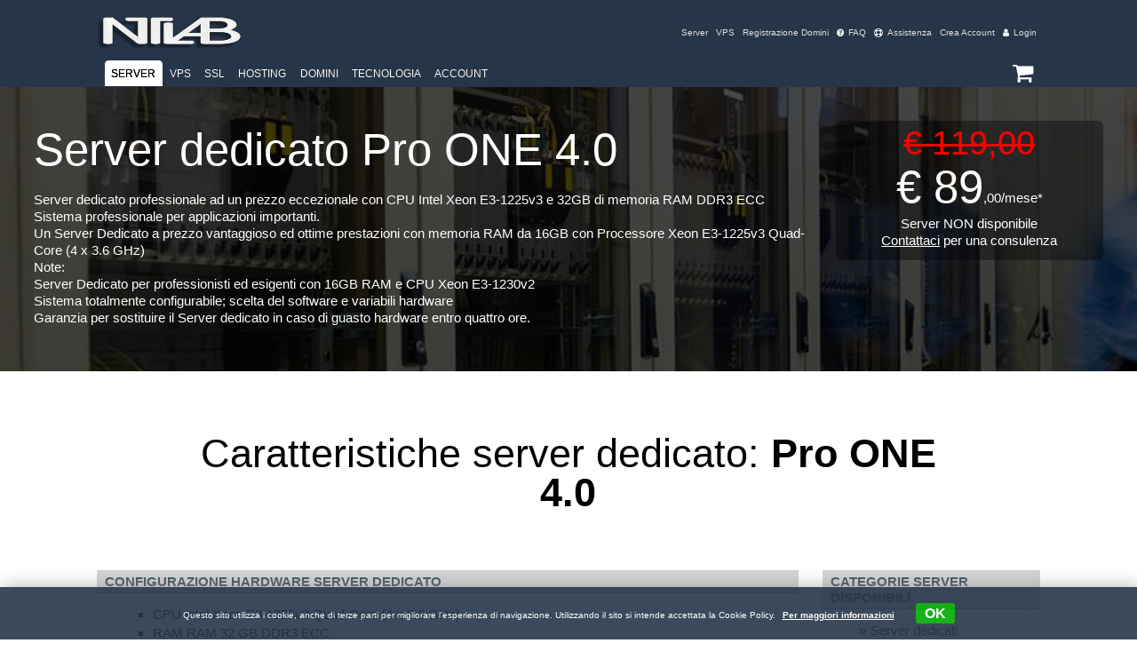

--- FILE ---
content_type: text/html
request_url: https://www.ntlab.it/server-dedicato/Pro-ONE-4
body_size: 32783
content:
<!DOCTYPE HTML>
<html xmlns="http://www.w3.org/1999/xhtml" lang="it">
<head>
<title>Server con CPU Intel Xeon E3-1225v3 e RAM da 32GB DDR3 ECC</title>
<meta name="description" content="Server dedicato professionale ad un prezzo eccezionale con CPU Intel Xeon E3-1225v3 e 32GB di memoria RAM DDR3 ECC Sistema professionale per applicazioni importanti. " />
<meta property="og:title" content="Server con CPU Intel Xeon E3-1225v3 e RAM da 32GB DDR3 ECC" />
<meta property="og:description" content="Server dedicato professionale ad un prezzo eccezionale con CPU Intel Xeon E3-1225v3 e 32GB di memoria RAM DDR3 ECC Sistema professionale per applicazioni importanti. " />
<meta property="og:locale" content="it_IT" />
<meta property="og:type" content="website" />
<meta property="og:url" content="https://www.ntlab.it/server-dedicato/Pro-ONE-4" />
<meta property="og:image" content="https://www.ntlab.it/immagini/news/dc3.jpg" />
<meta http-equiv="content-language" content="it" />
<meta name="Geography" content="Italy">
<meta name="country" content="Italy">
<meta name="Language" content="Italian">
<meta http-equiv="Content-Type" content="text/html; charset=iso-8859-1" /> 
<meta name="robots" content="index,follow" />
<meta name="robots" content="noodp" />
<meta name="creation_Date" content="18/12/2025" />
<meta name="revisit-after" content="7 days" /> 
<meta name="distribution" content="Global"/> 
<link rel="canonical" href="https://www.ntlab.it/server-dedicato/Pro-ONE-4" />
<link hreflang='it' rel='alternate' href='https://www.ntlab.it/server-dedicato/Pro-ONE-4' />
<meta name="viewport" content="width=device-width, user-scalable=no" />
<link rel="dns-prefetch" href="//connect.facebook.net">
<link rel="dns-prefetch" href="//cdnjs.cloudflare.com">
<link rel="dns-prefetch" href="//www.google-analytics.com">
<link rel="dns-prefetch" href="//www.googletagmanager.com">
<style type="text/css">
body>header {background:rgb(38, 53, 72);box-shadow: 0px 6px 10px #888;}.img_glass{}.img_U{}.Block_Menu1{width:100%!important;background:rgb(38, 53, 72);}@media only screen and (max-width:600px) { .Block_Menu1{ display:none;}} .clear {clear:both;display:block;overflow:hidden;visibility:hidden;width:0;height:0;}.infoh1 * {-webkit-box-sizing:border-box;-moz-box-sizing:border-box;box-sizing:border-box;}#mainData * {-webkit-box-sizing:border-box;-moz-box-sizing:border-box;box-sizing:border-box;}#mainData{width:83%!important;}#pkg table.pkgtable td.descr, #pkg .pkgtable .descr {width:initial;border-left:1px solid #000;}a.inplink, a.inplink:visited {float:initial!important;}.order2{display:block!important;}.pkgtable .offerbox-new, .dx .offerbox-new{padding:0.28vw 0.7vw;background-color:#d3d3d3;color:#44575e;font-size:1.2vw;font-weight:600;text-transform:uppercase;}.menu_div{margin-top:25px;margin-left:380px;position:absolute;color:#FFFFFF;background-color:#333333;padding:0px 20px; -webkit-box-shadow:2px 0px 4px #000; -moz-box-shadow:2px 0px 4px #000;box-shadow:2px 0px 4px #000;}.special-li span {background-color:#ff6600; color:#FFF;padding:0px 2px;font-size:12px;}.price-li span {background-color:#00CC00; color:#FFF;padding:0px 2px;font-size:12px;}.menu_div ul{margin-left:0px; padding-left:0px;}.menuserver2 li{text-indent:0px;display:list-item; color:#FFF; margin-left:0px}.menuserver2 a{color:#FFF;}.menuserver2 a:hover{color:#00CCFF;}.menuserver2 a:visited{}.bannerOR{background:no-repeat center center;position:relative;height:180px; -webkit-box-shadow:0px 2px 4px #404040;-moz-box-shadow:0px 2px 4px #404040;box-shadow:0px 2px 4px #404040;margin-bottom:20px;width:1013px;margin:auto;background-image:url(/immagini/Banner/Cloud_Banner1.jpg);}.title{position:absolute;width:335px;bottom:20px;font-size:48px;line-height:48px;color:#FFF;font-weight:normal;background-color:#333;padding:5px 10px; -webkit-box-shadow:2px 0px 4px #000; -moz-box-shadow:2px 0px 4px #000;box-shadow:2px 0px 4px #000;}.subtitle{position:absolute;bottom:5px;width:309px;font-size:12px;line-height:13px;color:#FFF;font-weight:normal;background-color:#333;padding:5px 20px; -webkit-box-shadow:2px 0px 4px #000; -moz-box-shadow:2px 0px 4px #000;box-shadow:2px 0px 4px #000;}.bannerVPS{background:no-repeat center center;position:relative;height:180px; -webkit-box-shadow:0px 2px 4px #404040;-moz-box-shadow:0px 2px 4px #404040;box-shadow:0px 2px 4px #404040;margin-bottom:20px;width:1013px;margin:auto;background-image:url(/immagini/Server-VPS.jpg);}.border1{border-left:1px solid #979797;border-right:1px solid #979797;border-bottom:1px solid #979797;}.int2 ul li{list-style-type:square;margin-left:10px;}.separator {border-bottom:1px dotted #666;margin-bottom:8px;margin-top:15px;}.title h1{font-size:33px;color:#FFF;text-align:left;}.asterisk1{width:100%;margin:auto}.order2 .price-gold{font-weight:bold;color:#8c6400;font-family:arial, helvetica, sans-serif;}.box .dx h5{margin-top:10px;}.udett{}.udett p{}.uldx li{line-height:2vw;}.uldx1{/*border-left:1px dotted #666;*/min-height:160px;padding-left:15px;}.uldx1 li{line-height:2vw;text-align:-webkit-auto;}.uldx1 li a{font-size:0.85vw!important}.infoh1{font-family:Lato, Arial, Helvetica, sans-serif; /*padding:20px 0;*/ padding: 1vw 0; overflow:hidden;margin-bottom:15px;min-height:190px; 	background-image:linear-gradient(to top, #f5f5f5 80%, #FFFFFF 100%, #ffffff 0%);background-image:-ms-linear-gradient(top, #f5f5f5 0%, #FFFFFF 100%);background-image:-moz-linear-gradient(top, #f5f5f5 0%, #FFFFFF 100%);background-image:-o-linear-gradient(top, #f5f5f5 0%, #FFFFFF 100%);background-image:-webkit-gradient(linear, top, color-stop(0, #f5f5f5), color-stop(1, #FFFFFF));background-image:-webkit-linear-gradient(top, #f5f5f5 0%, #FFFFFF 100%);background-image:linear-gradient(to top, #f5f5f5 0%, #FFFFFF 100%);}.infoh2{font-family:Lato, Arial, Helvetica, sans-serif;padding:20px 0;overflow:hidden;margin-bottom:15px;background-image:linear-gradient(to top, #FFFFFF 0%, #f5f5f5 100%, #f5f5f5 0%);background-image:-ms-linear-gradient(top, #FFFFFF 0%, #f5f5f5 100%);background-image:-moz-linear-gradient(top, #FFFFFF 0%, #f5f5f5 100%);background-image:-o-linear-gradient(top, #FFFFFF 0%, #f5f5f5 100%);background-image:-webkit-gradient(linear, top, color-stop(0, #FFFFFF), color-stop(1, #f5f5f5));background-image:-webkit-linear-gradient(top, #FFFFFF 0%, #f5f5f5 100%);background-image:linear-gradient(to top, #FFFFFF 0%, #f5f5f5 100%);}.infoh1 .content, .infoh2 .content{width:83%;margin:auto;overflow:hidden;}.infoh1 .underline{width:75%;float:left;padding-right:10px;border-bottom:0;}.infoh1 .price-gold em{font-size:3em;line-height:3em;}.infoh1 .order2{width:25%;float:left;}.pkgtabletitle{width:90%;margin:auto;font-size:2em;line-height:1.3em;text-align:center;}.boxWrapper .box{overflow:hidden;margin:0 -1.05vw;}.boxWrapper .pkgtable{width:75%;float:left;padding:0 1.05vw;}.box .dx{width:25%;float:left;padding:0 1.05vw;}.order2 #a2{font-size:1em;}.host_236{width:50%!important;padding-right:4px!important;float:left!important;margin:0!important;}.host_236b{width:50%!important;float:left!important;margin:0!important;}.img_log_host, .img_log_cmshost1, .img_log_cmshost {margin-top:-25px;padding:0;padding-right:15px;padding-top:5px;position:relative;float:left;}.pad_ri15{padding-right:15px;}.pad_le15{padding-left:15px;}.flr{float:right;}.box_3{width:33.33%!important;margin:0!important;padding-right:4px!important;padding-left:4px!important;}.box_4{width:25%!important;margin:0!important;padding-right:4px!important;margin-bottom:20px!important;}.offerbox .description {margin:0.5em 0px 0px 1.7em;padding:0px 0px 0px 0px;min-height:10em!important;}.offerbox .description li {font-family:arial, helvetica, sans-serif;line-height:1.5em;font-size:1em;list-style-type:square;}li.offerbox-new{font-size:1.2em!important;}.grid_12 {width:100%!important;}.description ul li span {background-color:#ff6600;color:#FFF;padding:0px 2px;font-size:1em!important;}.offerbox .price{font-family:arial, helvetica, sans-serif;font-size:4em!important;line-height:1;}.offerbox .price sup{font-size:0.5em!important;}.offerbox .price span {font-size:0.25em!important;line-height:1!important;}.offerbox .button-details, .offerbox .button-order {float:left;}.offerbox .button-details a, .offerbox .button-details-host a, .offerbox .button-order a {display:block;background-color:#333;background-image:URL(/immagini/button-offer-background.png);background-repeat:no-repeat;font-family:arial, helvetica, sans-serif;font-size:1em!important;line-height:14px;text-transform:uppercase;text-decoration:none;font-weight:bold;color:#FFF;border-top:1px solid #FFF;padding:0.7em 0px 7px 2.5em!important;line-height:1.2!important;text-shadow:1px 1px 0px #000;}.offerbox .header {background:#222222 no-repeat right center;height:4.6em!important;border-bottom:1px solid #FFF;}.offerbox .header a{display:block;padding:1.8em 20px 5px .5em!important;font-family:arial, helvetica, sans-serif;font-size:1.5em!important;line-height:20px;color:#FFF;text-decoration:none;}.num_box {text-align:center;color:#8c6400;width:3.2vw!important;height:3.2vw!important;border-radius:100px;border:0.14vw solid #567DB9;font-size:2vw!important;line-height:1.5;float:left;margin-right:1vw;}.num_box1 p, .num_box1 a {font-family:'Source Sans Pro',sans-serif;font-size:1.2vw;line-height:1.3;}.vps li {width:20%;}.offerbox .conditions {min-height:6.3em;}/* Inizio CS Menù */ .Block_Menu1>#header_menu {margin:0;padding:0;height:2vw;background:none;width:83%;margin:auto;position:relative;z-index:300;}.Block_Menu1>#header_menu>.header_wrapper {/*width:950px;*/height:30px;margin:0 auto;padding:0;position:relative;height:2vw;}.Block_Menu1>#header_menu>.header_wrapper.revamp>.nav {width:100%;height:2.084vw;display:inline-block;position:relative;bottom:0;float:left;padding:0px 0 0;clear:both;z-index:1;}#header_menu .nav_menu {padding-top:0px;margin-top:-0.25vw;height:2vw;margin-left:0.35vw;padding-left:0.35vw;}#header_menu .nav li a, #header_menu .nav li p{color:#ffffff;text-decoration:none;text-transform:uppercase;text-shadow:0px 0px 0 #000;padding:0.2vw 0.6vw 0.08vw 0.6vw;-moz-border-radius:0.35vw 0.35vw 0 0;-webkit-border-radius:0.35vw 0.35vw 0 0;border-radius:0.35vw 0.35vw 0 0;position:relative;z-index:2;float:left;line-height:2.3;font-family:inherit;margin:0;font-weight:400;font-size:0.9vw;}#header_menu .dropdown{width:100%;display:none;position:fixed;top:7.6vw;left:auto;right:0px;padding:0;padding-top:0vw;/*padding-top:0.6vw;*/-moz-border-radius:5px;box-shadow:1px 1px 12px 1px #000;-moz-box-shadow:1px 1px 12px 1px #000;-webkit-box-shadow:1px 1px 12px 1px #000;background-size:cover!important;background:#FFF;min-height:21.1vw;}@media only screen and (min-width: 0px) and (max-width:1200px) { #header_menu nav.nav li.server ul.dropdown {background:url(/immagini/big/1200/server.jpg);}#header_menu nav.nav li.vps ul.dropdown {background:url(/immagini/big/1200/vps.jpg);}#header_menu nav.nav li.Domini ul.dropdown {background:url(/immagini/big/1200/hosting-professional.jpg);}#header_menu nav.nav li.email ul.dropdown {background:url(/immagini/pag_gen/email.jpg);}#header_menu nav.nav li.hosting ul.dropdown {background:url(/immagini/big/1200/hosting.jpg);}#header_menu nav.nav li.sicurezza ul.dropdown {background:url(/immagini/big/1200/certificati-ssl.jpg);}#header_menu nav.nav li.tecnologie ul.dropdown {background:url(/immagini/big/1200/tecnologie.jpg);}#header_menu nav.nav li.supporto ul.dropdown {background:url(/immagini/big/1200/supporto.jpg);}#header_menu nav.nav li.account ul.dropdown {background:url(/immagini/big/1200/account-login.jpg);}} @media only screen and (min-width:1201px) { #header_menu nav.nav li.server ul.dropdown {background:url(/immagini/big/1581/server.jpg);}#header_menu nav.nav li.vps ul.dropdown {background:url(/immagini/big/1581/vps.jpg);}#header_menu nav.nav li.Domini ul.dropdown {background:url(/immagini/big/1581/hosting-professional.jpg);}#header_menu nav.nav li.email ul.dropdown {background:url(/immagini/pag_gen/email.jpg);}#header_menu nav.nav li.hosting ul.dropdown {background:url(/immagini/big/1581/hosting.jpg);}#header_menu nav.nav li.sicurezza ul.dropdown {background:url(/immagini/big/1581/certificati-ssl.jpg);}#header_menu nav.nav li.tecnologie ul.dropdown {background:url(/immagini/big/1581/tecnologie.jpg);}#header_menu nav.nav li.supporto ul.dropdown {background:url(/immagini/big/1581/supporto.jpg);}#header_menu nav.nav li.account ul.dropdown {background:url(/immagini/big/1581/account-login.jpg);}} #header_menu .nav li.left {float:left;min-height:22.43vw;padding:2vw;text-align:center;}#header_menu ol, ul {list-style:none;}#header_menu input, textarea{padding-left:3px; width:120px;}#header_menu .left{float:left;}#header_menu .nav li p .arrow {width:1.042vw;background:url(/immagini/menu/arrows.png) no-repeat right -0.625vw;}.darkHeader>#header_menu .header_wrapper{padding-top:0.7vw;}.darkHeader>#header_menu .dropdown{top:3.4vw;}.darkHeader>#header_menu .nav li a .backcolor, #header_menu .nav li p .backcolor{height:2.9vw;}.darkHeader>#header_menu .header_wrapper>.nav>.nav_menu>.current>a.channelLink {height:3vw;}.darkHeader li.cart>a {top: 0.6vw;}.Block_Menu1{width:1018px;margin:auto}#header_menu .nav li {/*float:none;*/display:inline;}/* Inizio new CSS */ #header_menu nav.nav ul.content li span {color:#fff;font-size:1vw;/*display:flex;*/line-height:1.4vw;}#header_menu nav.nav ul.content li p {color: #fff;font-size: 1vw;line-height: 1.4vw;text-transform: unset;float: unset;}li.tecnologie ul.dropdown {box-shadow: 0vw 0vw 0.5vw #01fbfb!important;}.tecnologie .detail-menu {display: flex;width: 100%;}.tecnologie .detail-menu p {width: 33%;background-color: rgba(0, 0, 0, 0.5);margin: 1vw!important;text-transform: unset!important;line-height: 1.4!important;padding: 1vw!important;}#header_menu .nav li.right, #header_menu .nav li.right2 {/*min-height:17.362vw;*/padding:2vw;text-align:center;}#header_menu .nav li.right{padding-bottom:1.7vw;float:left;}#header_menu .nav li.right2 {padding-top:1vw;}#header_menu nav.nav li.right2 a.title_channel {font-size:1.8vw;}#header_menu nav.nav li.right2 ul.column {width:100%;margin:0;padding:0;margin:0.35vw 0 0 0px;}#header_menu nav.nav li.Domini li.right2 ul.column li{width:13vw;width:auto;padding:0.42vw 1.38vw;border-radius:3px;background-color:#fff;border-color:#fff;margin:0.4vw;}#header_menu nav.nav li.Domini li.right ul.column li {width:13vw;width:auto;padding:0.42vw 0.38vw;border-radius:3px;background-color:#fff;border-color:#fff;margin:0.4vw;}#header_menu nav.nav li.Domini li.right ul.column li a {padding:0;color:#666;text-decoration:none;}#header_menu nav.nav li.right2 ul.column li{width:13vw;width:auto;padding:0.42vw 2.3vw;border-radius:3px;background-color:#fff;border-color:#fff;margin:0.4vw;display:inline-table;float:none;}#header_menu nav.nav li.sicurezza li.right2 ul.column li {width:48%;padding:1vw;float:left;}#header_menu nav.nav li.right2 ul.column li a{padding:0; color:#666;text-decoration:none;}#header_menu nav.nav li.sicurezza li.right2 ul.column li a {text-align:center;}#header_menu nav.nav li.sicurezza ul.column li:hover, #header_menu nav.nav li.hosting ul.column li:hover{background-color:#afafaf!important;} #header_menu nav.nav li.sicurezza ul.column li:hover a, #header_menu nav.nav li.hosting ul.column li:hover a{color:#fff!important;} #header_menu .nav li.right.right2 {padding:3vw;}#header_menu nav.nav li.sicurezza li.right.right2 {padding:2.985vw;}#header_menu nav.nav li.right.right2 a.title_channel {font-size:3vw;}#header_menu nav.nav li.sicurezza li.right.right2 a.title_channel{font-size:2.5vw;}#header_menu nav.nav li.sicurezza ul.dropdown{width:100%;min-height:19.3vw;}#header_menu nav.nav li.other ul.column {width:100%;margin:0;padding:0;margin:0.35vw 0 0 0px;}#header_menu nav.nav li.other ul.column li {width:13vw;width:auto;padding:0.0vw 2.3vw;border-radius:3px;background-color:#fff;border-color:#fff;margin:0.4vw;display:inline-block;}#header_menu nav.nav li.other ul.column li a {padding:0;color:#666;text-decoration:none;}#header_menu li ul .right ul li a {padding:0vw 0vw 0.5vw 0vw;}#header_menu li.other h2{font-family:'Source Sans Pro',sans-serif;font-weight:300;letter-spacing:0;padding:0vw;margin:0vw;font-size:3vw;line-height:3vw;padding-top:0.3vw;}#header_menu li ul li.other {width:100%;display:flex;padding:0.5vw 1vw 0.5vw 1vw;background-color:rgba(255, 255, 255, 0.9);}#header_menu .nav li.other a {color:#000;}#header_menu .nav li a.title_channel {font-family:'Source Sans Pro',sans-serif;font-weight:300;letter-spacing:0;font-size:3vw;text-transform:capitalize;}ul.dropdown li.left, ul.dropdown li.right, ul.dropdown li.right2 {width:50%;}li.sicurezza ul li.left {width: 100%;}nav ul.nav_menu * {-webkit-box-sizing:border-box;-moz-box-sizing:border-box;box-sizing:border-box;}li.loged ul.content {margin:0;padding:0;padding-top:0.3vw;}#header_menu li.loged h4 {font-size:3vw;color:#e7ebff;font-weight:normal;line-height:normal;font-family:'Source Sans Pro',sans-serif;font-weight:300;letter-spacing:0;}#header_menu nav.nav li.loged ul.column li {display:flex;}#header_menu li.loged ul.content ul.column {float:left;margin:0;padding:0;padding-right:2vw;}#header_menu nav.nav li.loged ul.content li ul.column a {font-size:1.5vw; line-height:2vw;text-transform:capitalize;font-weight:100;}#header_menu nav.nav li.loged ul.content li h2 {font-size:3vw;line-height:3vw;font-family:'Source Sans Pro',sans-serif;font-weight:300;letter-spacing:0;padding:0vw;margin:0vw;font-size:3vw;float:none;color:burlywood;}i.fa.fa-caret-right {padding-right:0.4vw;}i.fa.fa-caret-down {padding-left:0.2vw;}i.fa.fa-server {padding-right:1vw;}li.vps i.fa.fa-server.fa-rotate-90 {padding: 0;}i.fa.fa-support {padding-right:1vw;}/*input, textarea {font:110% Arial, Helvetica, sans-serif;background:url(/templates/blacknwhitev3/images/form-bg.png) no-repeat;background-size:cover!important;border:1px solid #333;margin:2px;padding:5px 3px 3px 7px;padding:0.5em!important;border-radius:0.3em;}*/label {font-size: 1.2em;}ul.dropdown li.other ul.content, ul.dropdown li.loged ul.content {width:100%;}/* Fine new CSS */ #header_menu .nav li a:hover, #header_menu .nav li p:hover{}#header_menu .nav li a .arrow, #header_menu .nav li p .arrow{background:url(/immagini/menu/arrows.png) no-repeat right -9px;position:absolute;height:20px;width:15px;right:0;top:0;}#header_menu .nav li:hover a,#header_menu .nav li:hover p{text-decoration:none;}#header_menu .nav li:hover .dropdown{display:block;}#header_menu .nav li:hover .arrow{background-position:right 15px;}#header_menu .nav li:hover .channelLink{color:#000;text-shadow:0px 0px 0 #000; background-color:#FFF}.current a.channelLink {color:#000!important;text-shadow:0px 0px 0 #000!important;background-color:#FFF;}#header_menu .nav li a .backcolor,#header_menu .nav li p .backcolor{text-decoration:none;background-color:#FFF;position:absolute;top:0;left:0;height:33px;width:100%;z-index:-2; -moz-border-radius:5px 5px 0 0; -webkit-border-radius:5px 5px 0 0;border-radius:5px 5px 0 0;margin:0; padding:0;}#header_menu .nav .nav_menu .current{background-color:#333333;height:33px;z-index:-2; -moz-border-radius:5px 5px 0 0; -webkit-border-radius:5px 5px 0 0;border-radius:5px 5px 0 0;margin:0; padding:0;}#header_menu .drop_container {float:left;display:block;height:100%;margin:0;padding:0;position:relative;width:100%;border-top:1px solid #000000;border-bottom:1px solid #FFFFFF;}#header_menu .nav ul.dropdown li a:hover,#header_menu .nav ul.dropdown a.bottom:hover,#header_menu .nav ul.dropdown li.left li a:hover{text-decoration:underline;}#header_menu .left {float:left;overflow:hidden;}m#header_menu .left .box2 .domain_res{ margin-left:-130px;}#header_menu #headerWhoisForm {width:52vw;margin:auto;min-height:0.362vw;height:auto !important;height:35px;border:1px solid #7E8888;padding:1.0385vw;-moz-border-radius:5px;-webkit-border-radius:5px;border-radius:5px;background:#fff;overflow:hidden;clear:both;background:#7E8888;box-shadow:1px 1px 0px 0px #000000;-moz-box-shadow:1px 1px 0px 0px #000000;-webkit-box-shadow:1px 1px 0px 0px #000000;}#header_menu #headerWhoisForm ul{/*width:465px;*/margin:0; padding:0;}#header_menu #headerWhoisForm li{padding:0; margin:0; display:inline;}#header_menu #headerWhoisForm input {width:35vw;height:2.431vw;font-size:1.53vw;color:#0099cc;-moz-border-radius:5px;-webkit-border-radius:5px;border-radius:5px;float:left;box-shadow:inset 2px 2px 3px 0px #999999;-moz-box-shadow:inset 2px 2px 3px 0px #999999;-webkit-box-shadow:inset 2px 2px 3px 0px #999999;border:1px solid #444444;}#header_menu #headerWhoisForm li select{ font-size:13px; height:33px; color:#0099cc; margin:0px; background-color:#FFFFFF; -moz-border-radius:5px; -webkit-border-radius:5px; border-radius:5px; float:left; box-shadow:inset 2px 2px 3px 0px #999999; -moz-box-shadow:inset 2px 2px 3px 0px #999999; -webkit-box-shadow:inset 2px 2px 3px 0px #999999; border:1px solid #444444;}#sel_ext{ width:100px;}#header_menu #headerWhoisForm input.button {float:left;display:block;margin-left:0.7vw;height:2.292vw;padding:0;width:28%;color:#ffffff;box-shadow:none;-moz-box-shadow:none;-webkit-box-shadow:none;border-color:#30637F;background-color: #333!important;background: url(/templates/blacknwhitev3/images/menuBG.png) repeat-x!important;line-height: 1!important;}#header_menu .nav form li {display:flex;color:#fff;font-size:1vw;height:2.7vw;align-items:center;}#header_menu nav.nav li.account form {width:62%;float:left;}li.account ul.dropdown li ul.content li ul {color:#fff;font-size:1vw;margin:0;padding:0;padding-top:1vw;/*display:grid;*/float: left;}#header_menu li.account input[type="checkbox"] {width:1vw;margin:0;padding:0;border:0;height:unset; padding:0.5vw;}#header_menu nav.nav li.account form label {width:5.5vw;}#header_menu nav.nav li.account ul.dropdown li ul.content li ul li a.new_acc{padding:0;margin:0;text-align:center;width:100%;padding:0vw;background-color:white;color:black;border-radius:1vw;margin-top: 0.5vw;}#header_menu nav.nav li.account ul.dropdown li ul.content li ul li a.new_acc:hover {background: #4c4c4c;color: #fff!important;border: 0.07vw solid #4080ff;}#header_menu li.account input {width:15vw;height:2.431vw;font-size:1.53vw;/*color:#FFF;*/padding-left:0.4vw;-moz-border-radius:5px;-webkit-border-radius:5px;border-radius:5px;float:left;box-shadow:inset 2px 2px 3px 0px #999999;-moz-box-shadow:inset 2px 2px 3px 0px #999999;-webkit-box-shadow:inset 2px 2px 3px 0px #999999;border:1px solid #444444;line-height: 1!important;}#header_menu .left .box1 #headerFormLogin {color:#FFF; width:120px; min-height:35px; height:auto !important; height:35px; border:1px solid #7E8888;padding-top:15px; padding-left:15px; padding-right:15px; padding-bottom:15px;margin-top:1px; margin-left:10px; margin-right:7px; -moz-border-radius:5px; -webkit-border-radius:5px; border-radius:5px; background:#fff; overflow:hidden; clear:both;background:#7E8888; box-shadow:1px 1px 0px 0px #000000; -moz-box-shadow:1px 1px 0px 0px #000000; -webkit-box-shadow:1px 1px 0px 0px #000000;}#header_menu .left .box1 #headerFormLogin form{ margin-top:-11px;padding-top:0px;}#header_menu .left .box1 #headerFormLogin p{ font-size:10px; margin-left:-7px;}#header_menu .left .box1 #headerFormLogin a{ font-size:10px;line-height:1.5; padding-left:0px; width:140px; margin-left:-9px; height:10px;}#header_menu .left .double_line{width:100%; height:1px;/*background:#575C64; border-top:1px solid #000000;*/}#header_menu .left .visual{height:152px;overflow:hidden;width:190px;position:absolute;left:-20px;clear:both;z-index:100;background:none;}#header_menu .left .pack{height:150px;position:relative;/*width:160px;*/margin:0;display:block;padding-bottom:10px;left:2vw;}li,a{text-decoration:none;transition:all .5s ease-in-out;}#header_menu nav.nav li.tecnologie li.left,#header_menu nav.nav li.supporto li.left {width:100%;}#header_menu nav.nav ul.column.puls {width:100%!important;}#header_menu nav.nav ul.column.puls li{width:13vw;width:auto;padding:0.42vw 1.805vw;border-radius:3px;background-color:#fff;border-color:#fff;margin:0.4vw;}#header_menu nav.nav ul.column.puls li:hover{background-color:#afafaf!important;}#header_menu nav.nav ul.column.puls li a{padding:0;color:#666;text-decoration:none!important;}#header_menu nav.nav li.server ul.column li:hover,#header_menu nav.nav li.server ul.column li:hover a{color:#fff!important;background-color:#afafaf!important;}#header_menu nav.nav li.email ul.column li:hover,#header_menu nav.nav li.email ul.column li:hover a{color:#fff!important;background-color:#afafaf!important;}#header_menu nav.nav li.vps ul.column li:hover,#header_menu nav.nav li.vps ul.column li:hover a{color:#fff!important;background-color:#afafaf!important;}#header_menu nav.nav li.Domini li.right2 ul.column li:hover,#header_menu nav.nav li.Domini li.right2 ul.column li:hover a{color:#fff!important;background-color:#afafaf!important;}#header_menu nav.nav li.hosting li ul.column li:hover,#header_menu nav.nav li.hosting li ul.column li:hover a{color:#fff!important;background-color:#afafaf!important;}#header_menu nav.nav li.hosting ul.column.puls li {padding:0.4vw 1.73vw;}#header_menu nav.nav li.tecnologie li ul.column li:hover,#header_menu nav.nav li.tecnologie li ul.column li:hover a{color:#fff!important;background-color:#afafaf!important;}#header_menu nav.nav li.supporto li ul.column li:hover,#header_menu nav.nav li.supporto li ul.column li:hover a{color:#fff!important;background-color:#afafaf!important;}#header_menu nav.nav li.account  li ul.column li:hover,#header_menu nav.nav li.account  li ul.column li:hover a{color:#fff!important;background-color:#afafaf!important;}#header_menu nav.nav li.server ul li.left{background-color:rgba(99, 1, 255, 0.5);}#header_menu nav.nav li.server ul li.left.two{background-color:rgba(255, 118, 1, 0.7);}#header_menu nav.nav li.email ul li.left{background-color:rgba(153, 84, 175, 0.7);}#header_menu nav.nav li.email ul li.left.two{background-color:rgba(75, 144, 13, 0.7);}li.email i.fa.fa-envelope-o {padding-right:1vw;}#header_menu nav.nav li.vps ul li.left{background-color:rgba(1, 255, 56, 0.5);}#header_menu nav.nav li.vps ul li.left.two{background-color:rgba(255, 0, 212, 0.39);}#header_menu nav.nav li.sicurezza ul li.left{background-color:rgba(255, 0, 212, 0.39);}#header_menu nav.nav li.hosting ul li.left{background-color:rgba(0, 161, 255, 0.9);}#header_menu nav.nav li.Domini ul li.left{background-color:rgba(255, 184, 0, 0.5);}#header_menu nav.nav li.supporto ul li.left{background-color:rgba(255, 184, 0, 0.5);}#header_menu nav.nav li.sicurezza ul li.right2{background-color:rgba(1, 255, 56, 0.5);}#header_menu nav.nav li.Domini ul li.right {float:left;background-color:rgba(0, 0, 0, 0.5);}#header_menu nav.nav li.Domini ul li.right2 {float:left;background-color:rgba(0, 0, 0, 0.5);}#header_menu nav.nav li.hosting ul li.right {float:left;background-color:rgba(255, 152, 0, 0.5);}#header_menu nav.nav li.hosting ul li.right2 {float:left;background-color:rgba(255, 152, 0, 0.5);}#header_menu nav.nav li.hosting ul li.loged {background-color:rgba(63, 81, 181, 0.84);}#header_menu nav.nav li.Domini ul li.loged {background-color:rgba(255, 0, 0, 0.6);}#header_menu nav.nav li.server ul li.other {background-color:rgba(16, 0, 255, 0.72);}#header_menu nav.nav li.vps ul li.other {background-color:rgba(150, 0, 0, 0.63);}#header_menu nav.nav li.hosting ul li.other {background-color:rgba(0, 150, 136, 0.63);}#header_menu nav.nav li.Domini ul li.other {background-color:rgba(255, 152, 0, 0.5);}#header_menu nav.nav li.email ul li.other {background-color:rgba(16, 0, 255, 0.72);}#header_menu nav.nav li.tecnologie ul li.other {background-color:rgba(255, 0, 0, 0.42);}#header_menu nav.nav li.supporto ul li.other {background-color:rgba(0, 161, 255, 0.5);}#header_menu nav.nav li.account ul li.other {background-color:rgba(0, 161, 255, 0.5);}#header_menu li ul li.loged {width:100%;display:flex;padding:0vw 1vw 1vw 1vw;}#header_menu nav.nav li.left .content, #header_menu nav.nav li.right .content, #header_menu nav.nav li.right2 .content {float:left;margin-top:0px;border:none;display:inline;margin:0;overflow:hidden;width:100%;padding-left:1vw;padding-right:1vw;background-color:rgba(0, 0, 0, 0.5);padding-bottom:1vw;}#header_menu nav.nav li.right .content:last-child {margin-top: 0.6vw;}li.Domini ul li.right ul.box1 li ul.column {display: flex!important;width: 100%!important;}li.Domini ul li.right ul.box1 li ul.column li {padding: .5vw 1vw!important;width: 13vw!important;}#header_menu .nav .Domini li.left, #header_menu .nav .Domini li.right {min-height: 25vw;}ul.box1.nobg.content.acc {background-color: rgba(0, 0, 0, 0.7)!important;}#header_menu h3 {font-size:3vw;color:#000;text-transform:uppercase;text-shadow:0px 0px 0 #000000;font-weight:300;font-family:'Source Sans Pro',sans-serif;font-weight:300 !important;letter-spacing:0;padding-top:0.5vw;text-align:center;}#header_menu h4 {font-size:11px;font-size:1.5vw;color:#A8A9AE;color:#fff;line-height:normal;letter-spacing:0;font-weight:400 !important;padding-bottom:0.5vw;}#header_menu li.left .title_channel, #header_menu li.right .title_channel, #header_menu li.right2 .title_channel {color:#000;color:#fff;text-transform:uppercase;text-shadow:0px 0px 0 #000000;margin:0;padding:0;line-height:normal;height:auto;width:100%;border-radius:0;-moz-border-radius:0;-webkit-border-radius:0;font-weight:400!important;}#header_menu li.server>ul.dropdown>li.left.two>ul.box1.nobg.content>li, #header_menu nav.nav li.sicurezza li.right.right2 {font-family: 'Source Sans Pro',sans-serif;font-weight: 400;letter-spacing: 0;font-size: 3vw;color: #fff;}#header_menu .left .title_channel:hover{text-decoration:underline;}#header_menu nav.nav li.left .column,#header_menu nav.nav li.right .column, #header_menu nav.nav li.right2 .column {width:176px;width:12.3vw;float:left;margin:5px 0 0 0px;margin:0.35vw 0 0 0px;padding:0;list-style:none;overflow:hidden;display:inline-block;}#header_menu nav.nav li.left .column {width:auto;}#header_menu .left .column p{width:176px;font-size:11px;text-align:left;float:left;color:#fff;margin:5px 0px 0px 0px;padding:0;list-style:none;overflow:hidden;display:inline-block; }#header_menu li.left .column li,#header_menu li.right .column li, #header_menu li.right2 .column li{float:left;width:100%;padding-top:5px;padding-top:0.348vw;}#header_menu li.left .column li {float:unset;}#header_menu li.left .column li a, #header_menu li.right .column li a, #header_menu li.right2 .column li a {text-decoration:none;color:#000;color:#fff;line-height:normal;text-transform:none;height:auto;padding:4px 0 0 0;text-align:left;-webkit-border-radius:0;-moz-border-radius:0;border-radius:0;font-weight:100;font-size:1vw;}#header_menu nav.nav li.left ul.column {width:100%;}#header_menu li.left ul.column li {width:0vw;color:#666;text-decoration:none;padding:0.42vw 4.5vw;border-radius:3px;background-color:#fff;border-color:#fff;margin:0.4vw;display:inline-table;}#header_menu nav.nav li.left ul.content li ul.column li a {color:#666;text-decoration:none;padding:0vw;width:100%;}#header_menu nav.nav li.Domini ul.column li:hover{background-color:#afafaf!important;}#header_menu nav.nav li.Domini ul.column li:hover a{color:#fff!important;}#header_menu .empty {margin:0; padding:0; display:block; height:20px; margin-bottom:-20px; text-indent:-9999px;}#header_menu .right h3{text-transform:none; padding-bottom:1.5vw;}#header_menu .right li a, #header_menu .right2 li a {overflow:visible;position:relative;width:100%;float:left;height:auto;line-height:normal;font-size:11px;padding:0;color:#000;text-transform:none;font-weight:300;}#header_menu .left .domain .pack{background:url(/immagini/menu/Logo-Domini.png) no-repeat transparent; text-indent:-9999px;}#header_menu .left .serverded .pack{width:130px; background:url(/immagini/menu/Server-Dedicato.png) no-repeat transparent; text-indent:-9999px;}#header_menu .left .tecnologie .pack{width:130px; background:url(/immagini/menu/tecnologia.png) no-repeat transparent; text-indent:-9999px;}#header_menu .left .supporto .pack{width:130px; background:url(/immagini/menu/supporto.png) no-repeat transparent; text-indent:-9999px;}#header_menu .left .vps .pack{background:url(/immagini/menu/cloud-virtual-private-server.png) no-repeat transparent; text-indent:-9999px;}#header_menu .left .hosting .pack{background:url(/immagini/menu/web-hosting1.png) no-repeat transparent; text-indent:-9999px;}#header_menu .left .SSL .pack{background:url(/immagini/cert_ssl.png) no-repeat transparent; text-indent:-9999px;background-size:contain;}#header_menu .left .content.serverded{/*background:url(/immagini/menu/bak-server.png) repeat-y transparent;*/}#header_menu .left .content.tecnologie{background:url(/immagini/menu/bak-server.png) repeat-y transparent;}#header_menu .left .content.supporto{background:url(/immagini/menu/bak-server.png) repeat-y transparent;}#header_menu .left .content.vps{background:url(/immagini/menu/bak-server.png) repeat-y transparent;}#header_menu .left .content.adv{background:url(/immagini/menu/bak-server.png) repeat-y transparent;}.pribttn, .secbttn, .spcialbttn, .prilinkbttn, .seclinkbttn { white-space:nowrap; font-style:normal; overflow:visible; text-transform:uppercase;}.pribttn.xl, .secbttn.xl, .spcialbttn.xl, .prilinkbttn.xl, .seclinkbttn.xl { font-size:14px;}.pribttn:active, .secbttn:active, .spcialbttn:active, .prilinkbttn:active span, .seclinkbttn:active span {top:1px;}.pribttn, .secbttn, .spcialbttn, .prilinkbttn, .seclinkbttn {line-height:1.7em;}.pribttn, .prilinkbttn span {background:#366F8E url(/immagini/menu/overlay.png) top left repeat-x;border-bottom:1px solid #336D8E;color:#fff;cursor:pointer;display:inline-block;font-weight:bold;padding:2px 9px;position:relative;text-decoration:none;border:1px solid rgba(0, 0, 0, 0.1);border-bottom:1px solid rgba(0, 0, 0, 0.3);text-shadow:0 -1px 1px rgba(1, 1, 1, 0.4);-webkit-border-radius:5px; -moz-border-radius:5px; -webkit-box-shadow:0 1px 2px rgba(0, 0, 0, 0.3);-moz-box-shadow:0 1px 2px rgba(0, 0, 0, 0.3);}.pribttn:hover, .prilinkbttn:hover span {background:#5B9FC5;text-decoration:none;}.pribttn:active, .prilinkbttn:active span {background:#4B7796;border:.1vw solid #426883;color:#E0E0E0;padding:.2vw .9vw .2vw;top:.1vw; -webkit-box-shadow:none; -moz-box-shadow:none;}/*#header_menu h1, h2, h3, h4, h5, h6 {line-height:1.2em;}*/body *{-webkit-box-sizing:border-box;-moz-box-sizing:border-box;box-sizing:border-box;}html{overflow-y:scroll;background:#FFF}/*body {font-family: Verdana, Arial, Helvetica, sans-serif;font-size: 12px;color: #000;line-height: 20px;word-spacing: normal;height: 100%;text-align: justify;cursor: default;margin: 0;padding: 0;}*/body {font-family: Verdana, Arial, Helvetica, sans-serif;font-size: 12px;font-size: 1em;	font-size: 1vw;color: #000;line-height: 1.2;word-spacing: unset;height: 100%;/* text-align: justify;*/cursor: default;margin: 0;padding: 0;font-family: 'Source Sans Pro',sans-serif;font-weight: 300!important;letter-spacing: 0;}@media only screen and (max-width: 1023px) {	body {font-size: 5vw;	}}.wrapper{width:900px;border:0;margin:0 auto;padding:0}.wrapper2{width:800px;border:0;margin:0 auto;padding:0}/*table#doc{width:776px;background-color:#FFF;height:280px;margin:0 auto}*/table#doc {width: 776px;width: 100%;background-color: #FFF;height: 280px;margin: 0 auto;}#mainData{width:95%;background:#FFF;border:0;margin:0 auto;margin-top: 1.5em;}table#mainData td#mainTD,table#mainData td.mainTD{vertical-align:top;height:auto;padding:0.2vw;}.alc{margin:0 auto}#mainData #tablehead {background: #FFF url(/templates/blacknwhitev3/images/arrow_2right.gif) left no-repeat;border: 0;font-weight: 700;color: #033;padding-left: 10px;border-bottom: 1px dotted #033;vertical-align: middle;font-size: 1.2em;}table{border-collapse:collapse;border-spacing:0}table#mainData table#data{border:1px solid #000}table.data{border:1px solid #033;background:#FFF}.TabTitleBar{background:url(/templates/blacknwhitev3/images/bgbar.jpg);border:0;font-weight:700;line-height:25px;padding-left:10px;border-bottom:1px solid #033}#header{display: none;height:140px;background:#3E3E3D url(/templates/blacknwhitev3/images/html-bg.png) repeat-x top left}#headerShadow{height:20px;background:url(/templates/blacknwhitev3/images/active-bg.gif) repeat-x top left}#headerImage{background:url(/templates/blacknwhitev3/images/header-trans2.png) top left no-repeat;height:60px;width:600px}#headerImage_PEC{background:url(/templates/blacknwhitev3/images/logo_NTLab_PEC.png) top left no-repeat;height:70px;width:600px}td#headerImagePortal{background:url(/templates/blacknwhitev3/images/header-portal-trans.png) top left no-repeat;height:70px;width:600px}td#forMenu{height:35px}address,caption,cite,code,dfn,em,strong,th,var{font-style:normal;font-weight:400}sup,sub{line-height:1px;vertical-align:text-top}sub{vertical-align:text-bottom}/*ul,ol{list-style:none;margin-left:5px;padding-left:5px}*/	ul, ol {list-style: none;/*margin-left: 5px;padding-left: 5px;padding-left: 1vw;margin-left: 1vw;*/}	ol.faq{list-style:decimal;margin-left:15px;padding-left:15px;font-weight:700}ul.square,ul.square li,ol.square,ol.square li{list-style:square;margin-left:15px;padding-left:15px}ul.circle,ul.circle li,ol.circle,ol.circle li{list-style:circle;margin-left:15px;padding-left:15px}ol.faq p{font-weight:400;padding-right:10px;padding-bottom:10px;color:#666}div#forlinks{width:95%;font-size:100%;float:left;text-align:center;clear:both;margin:0;padding:10px}#forlinks,#forlinks a,#forlinks a:hover,#forlinks a:visited{text-align:center;color:#666;font-weight:400}a{font-weight:600;color:#033;text-decoration:none;transition:all .3s ease-in-out;}header>div#blockDiv{position:absolute;width:270px;height:100px;border:1px solid #666;background:#FFF;text-align:center;z-index:1;visibility:hidden;top:-1000px}div#blockDiv div#blockDivText{color:#000;font-weight:700;height:40%;position:relative;display:block;margin:5px;padding:5px}.checked,.unchecked,.selected,.unselected{background-position:0.6vw center;background-repeat:no-repeat;border:0;clear:both;cursor:pointer;font-weight:700;padding: 0.14vw 0.14vw 0.14vw 2.3vw;}.checked{color:#FFF;line-height:normal;font-size:0.83vw;background-color:transparent;background-image:url(/templates/blacknwhitev3/images/checkbox_on.gif);margin:auto;background-size: 1.1vw;}.unchecked{color:#FFF;line-height:normal;font-size:0.83vw;background-color:transparent;background-image:url(/templates/blacknwhitev3/images/checkbox_off.gif);margin:auto;background-size: 1.1vw;}.selected{background-color:transparent;background-image:url(/templates/blacknwhitev3/images/radiobox_on.gif);background-size: 1.1vw;}.unselected{background-color:transparent;background-image:url(/templates/blacknwhitev3/images/radiobox_off.gif);background-size: 1.1vw;}.leftcol{float:left;clear:left;width:50%}.rightcol{float:left;clear:right;width:50%}.underline {/*border-bottom: 1px dotted #666;*/font-weight: 400;font-size: 1vw;margin-bottom: 0.7vw;}hr{border:0;height:1px;color:#666;border-bottom:1px dotted #666}hr.error{border:0;height:1px;color:red;background-color:red}hr.info{border:0;height:1px;color:#666;background-color:#666}.width-858{width:858px}.width-100{width:100%}.width-99{width:99%}.width-98{width:98%}.width-97{width:97%}.width-96{width:96%}.width-95{width:95%}.width-90{width:90%}.width-85{width:85%}.width-75{width:75%}.width-70{width:70%}.width-65{width:65%}.width-60{width:60%}.width-55{width:55%}.width-50{width:50%}.width-45{width:45%}.width-40{width:40%}.width-35{width:35%}.width-33{width:33%}.width-30{width:30%}.width-25{width:25%}.width-20{width:20%}.width-15{width:15%}.width-10{width:10%}.width-5{width:5%}.font-size12{font-size:12px}.font-size20{font-size:20px}.font-size16{font-size:16px}.padding-top10{padding-top:10px}.padding-top20{padding-top:20px}.padding-left10{padding-left:10px}.padding-right10{padding-right:10px}.pb-2{padding-bottom:2px}.pb-5{padding-bottom:5px}.pb-10{padding-bottom:10px}.pb-20{padding-bottom:20px}.p-10{padding:10px}.p-15{padding:15px}.p-20{padding:20px}.vlm{vertical-align:middle}.vlb{vertical-align:bottom}.ar{text-align:right}.w-20{width:20px}.he-20{height:20px}.w-40{width:40px}.w-80{width:80px}.w-90{width:90px}.w-95{width:95px}.w-98{width:98px}.w-99{width:99px}.w-100{width:100px}.w-300{width:300px}.bg-black{background-color:#000}ol.ra{list-style-position:inherit;margin:5px;padding:0 0 0 20px}/*input,textarea{font:110% Arial, Helvetica, sans-serif;background:url(/templates/blacknwhitev3/images/form-bg.png) no-repeat;border:1px solid #333;margin:2px;padding:5px 3px 3px 7px}*//*input, textarea {font: 110% Arial, Helvetica, sans-serif;background: url(/templates/blacknwhitev3/images/form-bg.png) no-repeat;border: 1px solid #333;/* margin: 2px; * /padding: 5px 3px 3px 7px !important;}*/input, textarea {font: 110% Arial, Helvetica, sans-serif;/* background: url(/templates/blacknwhitev3/images/form-bg.png) no-repeat; *//* border: 1px solid #333; *//* margin: 2px; */padding: 5px 3px 3px 7px !important;border: #fff;box-shadow: inset 2px 2px 4px 0px #888;}select{font:110% Arial, Helvetica, sans-serif;color:#FFF;background-color:#000;border: 0.07vw solid #333;margin: 0.14vw;padding: 0.21vw 0.07vw;}a.bluecheck{padding-left:36px;background:url(/templates/blacknwhitev3/images/blue-check-trans.png) no-repeat 15px 50%}a.bluecheck:hover{padding-left:36px;background:url(/templates/blacknwhitev3/images/square-blue-trans.png) no-repeat 15px 50%}a.toTop{display:block;width:100%;background:url(/templates/blacknwhitev3/images/24-em-up-trans.png) no-repeat 15px 50%;background-position:right;vertical-align:middle;text-align:right;text-decoration:none;padding:10px 0}a.mainTop{display:block;width:25px;background:url(/templates/blacknwhitev3/images/24-em-up-trans.png) no-repeat 15px 50%;background-position:center;vertical-align:middle;padding:10px 0}input[type=image],.noborder{border:0;background:transparent;margin-bottom:-2px;padding:0}/*input[type="submit"] {background-color:#333;background:url(/templates/blacknwhitev3/images/menuBG.png) repeat-x;font:1.1vw/100% Arial, Helvetica, sans-serif;cursor:pointer;font-weight:700;color:#FFF;border:0.07vw solid #333;line-height:1.1;padding:0.14vw 0.35vw;padding: 0em 0em!important;}*//*input[type="submit"] {background-color: #333;background: url(/templates/blacknwhitev3/images/menuBG.png) repeat-x;font: 1.1vw / 100% Arial, Helvetica, sans-serif;cursor: pointer;font-weight: 700;color: #FFF;border: 0.07vw solid #333;line-height: 1.1;padding: 0.14vw 0.35vw;/* padding: 0em 0em !important; * /}*/.feed-button{padding:10px 0}.feed-button a{background:url(/templates/blacknwhitev3/images/feed-icon-14x14-trans.png) no-repeat 15px 50%;padding:10px 15px 10px 36px}.feed-button a:hover{background:url(/templates/blacknwhitev3/images/feed-icon-14x14-trans.png) no-repeat 15px 50%}.feed-list{list-style-type:none;margin:0 0 15px 15px;padding:0}.feed-list li{list-style-type:none;margin:0 0 10px;padding:0}.feed-list li a,a#rssfeed{background:url(/templates/blacknwhitev3/images/feed-icon-14x14-trans.png) no-repeat 0 50%;list-style-type:none;padding:0 0 0 19px}.rssclass{display:block;padding:3px}.rsstitle{font-weight:700;background:url(/templates/blacknwhitev3/images/tag.gif) no-repeat 0 50%;color:#333;display:block;padding:0 0 0 19px}.rsstitle a{text-decoration:none}.rssdate{color:#000;font-style:italic;padding-bottom:5px;display:block;height:20px}.awform fieldset{margin:0.7vw 0;border:0.14vw outset #666;background-image:url(/templates/blacknwhitev3/images/h2bg2.png);color:#FFF}.margin-5{margin:-5px}form.awform,div.awform{/*margin:-0.7vw 0 0;*/padding:0.35vw}.awform legend{border:0.14vw outset #666;border-bottom:0;background-image:url(/templates/blacknwhitev3/images/h2bg2.png);color:#FFF;margin-bottom:1.4vw;margin-left:-0.14vw;font-weight:700;padding:0 0.5em;}.awform legend img {width: 7vw;height: 7vw; }@media only screen and (min-width:1023px) {.awform legend img {width: 1.7vw;height: 1.7vw; }}.awform fieldset td,table .awflike td{border-bottom:1px solid #666;padding:1vw 0.5vw 1vw 1.5vw;}.awform fieldset td.paddZero{margin-left:50px;padding:0 5px 0 20px}form{margin:0}.green{color:#080}.grey{color:#999}.blue{color:#036}.italic{font-style:italic}.uline{text-decoration:underline}.verdana{font-family:Verdana, Arial, Helvetica, sans-serif}.georgia{font-family:Georgia, "Times New Roman", Times, serif}.trebu{font-family:"Trebuchet MS"}.success{color:#080;padding:10px 15px 10px 20px}.failure{color:red;background:url(/templates/blacknwhitev3/images/chk_off-trans.png) no-repeat 15px 50%;padding:10px 15px 10px 20px}div#rssnewsPageIndex{height:70px;overflow:auto}div#tipDiv{position:absolute;visibility:hidden;left:0;top:0;z-index:10000;background-color:#FFF;border:1px solid #333;width:400px;color:#000;font-size:11px;line-height:1.2;padding:4px}#uvmenu li a.IDPon,#uvmenu li a.IDPon:hover,#uvmenu li a.IDPon:visited{color:#080;padding-left:25px;background:url(/templates/blacknwhitev3/images/ID_protected.gif) no-repeat 15px 50%;background-position:left;text-decoration:none;display:block}#uvmenu li a.IDPoff,#uvmenu li a.IDPoff:hover,#uvmenu li a.IDPoff:visited{color:red;padding-left:25px;background:url(/templates/blacknwhitev3/images/ID_notprotected.gif) no-repeat 15px 50%;background-position:left;text-decoration:none;display:block}input.blue{color:#00F}div#content-top{display:none;border-top:1px solid #000;background:#000 url(/templates/blacknwhitev3/images/menuBG.png) repeat-x;height:35px}div#content {width: 772px;width: 100%;/* background: #333; color: #FFF;*/vertical-align: top;padding: 5px 2px 2px;	 margin-bottom: 20px;}.intestazione_footer{background:#414141;color:#666;font-weight:700}#footer_fine{padding-top:0.3vw;height:2.1vw;text-align:center;position:relative;background:#000 url(/templates/blacknwhitev3/images/menuBG.png) repeat-x}#footer_fine>a {font-weight:500;}.forlinks, div#rssnewsPageIndex {display: none;}#uvmenu li a{display:block;border-left:0.35vw solid #000;background-color:#FFF;color:#000;text-decoration:none;font-weight:400;padding:0.3vw}/*input[type="submit"], input.button_go {position:relative;display:inline-block;color:#fff !important;font:700 0.98vw Montserrat,Arial,Helvetica,sans-serif;border-radius:0.5em;text-align:center;text-transform:uppercase;overflow:hidden;transition:all .15s linear;-moz-transition:all .15s linear;-webkit-transition:all .15s linear;-o-transition:all .15s linear;height:3.5em;line-height:3.5em!important;background:#228b22!important;width:14vw;}*/input[type="submit"], input.button_go {/* position: relative; */display: inline-block;color: #fff !important;font: 700 0.98vw Montserrat, Arial, Helvetica, sans-serif;border-radius: 0.5em;text-align: center;text-transform: uppercase;overflow: hidden;transition: all .15s linear;-moz-transition: all .15s linear;-webkit-transition: all .15s linear;-o-transition: all .15s linear;/* height: 3.5em; *//* line-height: 3.5em !important; */background: #228b22 !important;/* width: 10vw;*/	margin: 0.2vw;	padding: 0.3vw 0.5vw 0.3vw 0.5vw!important;	cursor: pointer;}input[type="submit"]:hover, input.button_go:hover {background: limegreen!important;}input.button_go:hover {background:#ff4a02!important;}input.button_go.search {height:2.3vw;line-height:2vw!important;width:10vw;}div#footer {clear: both;font-family: Verdana, "Lucida Grande", Helvetica, sans-serif;background: #414141;color: #FFF;font-weight: 400;font-size: 85%;line-height: 1.4em;padding-top: 1px;padding-bottom: 0;height: 340px;height: auto;padding: 20px;position: relative;}#footer_A{height:300px;width:1020px;position:absolute;left:50%;padding-left:20px;margin:0 auto 0 -510px}.Footer_Tab_Menu_A{width:170px;vertical-align:top;float:left;padding-top:1px;padding-bottom:0;top:0;bottom:0;margin:0}.Footer_Tab_Clienti{position:absolute;width:150px;height:50px;z-index:1;left:870px;top:70px}#footerShadow{margin-top:5px;height:30px}/*.inpSubmit,#bigButton{background-color:#333;background:url(/templates/blacknwhitev3/images/menuBG.png) repeat-x;font:12px/100% Arial, Helvetica, sans-serif;cursor:pointer;font-weight:700;color:#FFF;border:1px solid #333;line-height:16px;padding:2px 5px}*/.inpSubmit:hover,#bigButton:hover{background-color:#333;background:url(/templates/blacknwhitev3/images/menuhover.gif) repeat-x;cursor:pointer;color:#FFF}.topnavbar{width:676px;vertical-align:top;border:0}.topminilinks{width:100px;height:20px;vertical-align:middle;text-align:center;border:0}/*.editselected{border:solid 1px #999} */.form_helpdesk{width:96%;padding:8px;}.formfield{90%}/*.boxtitle,td.boxtitle{background:url(/templates/blacknwhitev3/images/bgbar.jpg) repeat-x;color:#FFF;font-weight:700}*/.boxtitle, td.boxtitle {background: url(/templates/blacknwhitev3/images/bgbar.jpg) repeat-x;color: #FFF;font-weight: 700;/* background-size: 1vw;*/background-size: contain;}@media only screen and (min-width: 1024px)  {.boxtitle, td.boxtitle {background-size: 1vw;}}.ccaform fieldset{margin-bottom:1vw;border:0.07vw outset #666;background-image:url(/templates/blacknwhitev3/images/h2bg2.png);color:#FFF}form.ccaform{margin:5px;padding:5px}.ccaform legend,.ccaform label{font-weight:700;margin:0 -7px 10px -3px;padding:0}.ccaform fieldset td{padding:5px 10px 7px}.ccaform fieldset table td.ccaHeader{background:#000 url(/templates/blacknwhitev3/images/menuBG.png) repeat-x;font-weight:700;color:#FFF;height:25px;padding:10px}.ccaform .internal{border:1px solid #666}.tip{color:#fff;width:139px;z-index:993000}.tip-title{font-weight:700;font-size:11px;color:#63D4F9;background:url(/templates/blacknwhitev3/images/bubble.png) top left;margin:0;padding:8px 8px 4px}.tip-text{font-size:11px;background:url(/templates/blacknwhitev3/images/bubble.png) bottom right;text-align:left;color:#FFF;padding:4px 8px 8px}table.footerTable{height:120px;background:#FFF}form#langSelect input{width:25px;height:20px;border:1px solid #333;background:#000;color:#FFF;font-weight:700;margin:-1px 0 0 -2px;padding:0}form#langSelect select{margin:0 2px 0 0;padding:0}table.totalRecords{border-top:1px solid #333;border-bottom:1px solid #333;font-weight:700;color:#FFF;background-image:url(/templates/blacknwhitev3/images/h2bg2.png)}.small{font-size:smaller}a.inplink,a.inplink:visited{display:inline-block;font:12px Arial, Helvetica, sans-serif;background:#000 url(/templates/blacknwhitev3/images/menuBG.png) repeat-x;background-size:contain;border:1px solid #333;font-weight:700;text-decoration:none;text-align:center;min-width:100px;color:#FFF;float:right;margin:5px;padding:5px}a.inplink_index,a.inplink_index:visited{display:inline-block;font:12px Arial, Helvetica, sans-serif;background:#000 url(/templates/blacknwhitev3/images/menuBG.png) repeat-x;border:1px solid #333;font-weight:700;text-decoration:none;text-align:center;min-width:100px;color:#FFF;margin:5px;padding:5px}div.paging{background-color:#FFF;border-top:solid 1px #FFF;border-bottom:solid 1px #FFF;display:block;}div.paging ul#paging{text-align:center;padding-bottom:5px;padding-top:5px;padding-left:0}div.paging ul#paging li{display:inline;font-size:.75em}div.paging ul#paging li a,div.paging ul#paging li.next a,div.paging ul#paging li.previous a{background:#000 url(/templates/blacknwhitev3/images/menuBG.png) repeat-x;color:#FFF;text-decoration:none;border:1px solid #333;font-weight:400;padding:5px 10px}div.paging ul#paging li a:hover,div.paging ul#paging li.next a:hover,div.paging ul#paging li.previous a:hover{background:#000 url(/templates/blacknwhitev3/images/menuhover.gif) repeat-x;border:1px solid #000;color:#FFF}div.paging ul#paging li.next-off,div.paging ul#paging li.previous-off{border:1px solid #000;color:#333;width:100px;padding:5px 10px}div.paging ul#paging li.page{color:#719c95}div.paging ul#paging li.active{background:#FFF;border:1px solid #333;color:#666;font-weight:700;padding:5px 10px}div#samswhois{margin-top:30px;text-align:center;font-size:10px;color:#aaa}.swPositioner{text-align:left;width:100%}.swHeading{font-weight:700;text-align:center;margin-bottom:0}.swDomain{width:100px;text-align:right}.swInfo{font-size:10px;color:#000;text-align:center;padding:5px}.swStatus{border-top:2px dotted #3d658b;text-align:center;width:500px;padding:5px}.swServer{border-top:2px dotted #3d658b;text-align:center;color:#3d658b;padding:10px}.swData{color:#666;padding:4px}.error_f{border:1px dotted red;background-color:#FFF;width:85%;margin:5px}.error_f p{color:red;margin:5px}.error_f p span{font-size:1.1em;color:#000;margin:5px 0 0}div#ajaxLoad{background:url(/templates/blacknwhitev3/images/ajaxLoad.gif) left no-repeat;padding-left:20px;display:inline;font-size:.8em;color:#00F;text-align:left;height:20px;padding-top:5px;padding-bottom:5px}span#uNameError{background:url(/templates/blacknwhitev3/images/chk_off-trans.png) left no-repeat;padding-left:20px;display:inline;font-size:.8em;color:red;text-align:left;height:20px;padding-top:5px;padding-bottom:5px}span#uNameAvailable{background:url(/templates/blacknwhitev3/images/chk_on-trans.png) left no-repeat;padding-left:20px;display:inline;font-size:.8em;color:#060;text-align:left;height:20px;padding-top:5px;padding-bottom:5px}#cfData{overflow:hidden;margin-bottom:10px;display:none}#cfData.ajax-loading{background:url(/templates/blacknwhitev3/images/progress_bar.gif) no-repeat;background-position:center bottom;text-align:center;color:#333;font-size:2em;display:block;font-family:"Century Gothic";padding:20px 0}div#contactError{display:block;width:98%;border:2px outset red;margin:0 auto 15px;padding:5px}div#contactError ul,div#contactSuccess ul{margin-left:25px}div#contactError ul li,div#contactSuccess ul li{list-style-type:none;color:#C00}div#contactSuccess{display:block;width:98%;border:2px outset #060;margin:0 auto;padding:5px}a#contactSuccess{display:block;width:200px;height:20px;padding-top:7px;font:12px/100% Arial, Helvetica, sans-serif;background:url(/templates/blacknwhitev3/images/successBG.jpg) left bottom repeat-x;border:1px solid #060;cursor:pointer;font-weight:700;text-decoration:none;text-align:center;color:#FFF;bottom:0;left:37%;margin:10px auto 5px}a#contactSuccess:hover{background:url(/templates/blacknwhitev3/images/successBGflip.jpg) left bottom repeat-x;cursor:pointer;color:#FFF;text-decoration:none}.smallError{display:block;background:#FEE;color:red;border:1px solid red;text-align:center;font-weight:700}.inline{display:inline}table#domainPrices th{background:url(/templates/blacknwhitev3/images/icon-table-sort.png) no-repeat 2px 8px;color:#FFF;border-bottom:1px solid #000;font-weight:700;padding:4px 4px 4px 14px}table#domainPrices .sortedASC{background:url(/templates/blacknwhitev3/images/icon-table-sort-asc.png) no-repeat 2px 4px #033}table#domainPrices .sortedDESC{background:url(/templates/blacknwhitev3/images/icon-table-sort-desc.png) no-repeat 2px 10px #033}table#domainPrices thead tr th{background:#333}table#domainPrices .tableHeaderOver{cursor:pointer;color:#000}.info,.success,.warning,.error,.validation,.alert,.done,.validation,.failure{border:1px solid;background-repeat:no-repeat;background-position:10px center;width:90%;margin:5px auto;padding:15px 10px 15px 50px}.info{color:#00529B;background-color:#BDE5F8;background-image:url(/templates/blacknwhitev3/images/info.jpg)}.success,.done{color:#4F8A10;background-color:#DFF2BF;background-image:url(/templates/blacknwhitev3/images/success.jpg)}.warning,.alert{width:auto;color:#9F6000;background-color:#FEEFB3;background-image:url(/templates/blacknwhitev3/images/warning.png)}.error, .failure {color: black;background-color: darkorange;background-image: url(/templates/blacknwhitev3/images/error.png);padding-left: 4em;font-size: 1.3em;font-weight: 500;	 width: auto;}.warning {	padding-left: 3em;/*background-color: orangered;*/color: black;font-size: 2em;}#domainPrices{border:1px solid #033;width:100%;font-weight:700;background:#FFF;color:#000}#domainPrice .CollapsiblePanel{border:0;margin:0;padding:0}#domainPrice .CollapsiblePanelTab{border-bottom:2px dotted #033;cursor:pointer}#domainPrice .CollapsiblePanelContent{background:url(/templates/blacknwhitev3/images/blank.gif) repeat;margin:0;padding:4px}#domainPrice .CollapsiblePanelOpen .CollapsiblePanelTab,.CollapsiblePanelTabHover,.CollapsiblePanelOpen .CollapsiblePanelTabHover{background:#033 url(/templates/blacknwhitev3/images/bgbar.jpg)}table#domainPrices thead{background:#033;color:#CCC}table#domainPrices tr.over{background-color:#033;color:#FFF;cursor:pointer}#accordion{width:560px;border:0;border-bottom:1px solid #e4edfa;margin:0 auto}.paneHead{font-family:Arial, sans-serif;font-weight:700;background:#033;height:22px;cursor:pointer;color:#FFF;text-align:left;margin:0;padding:2px 0 0 10px}.accordionContents{background:#FFF;overflow:auto;border-right:5px solid #033;height:300px}.activePanel{background:#033;color:#000}.toggler {display:block;height:2.5vw;margin:0.3vw;padding:0.6vw 0vw 0vw 2.4vw;}.togglerHolder{width:30vw;margin:auto}.elementHolder {margin:auto;padding:5px;}.elements {position:sticky;text-align:center;height:35px;}div#generatedPassword{min-width:100px;width:100px;font:110% Arial, Helvetica, sans-serif;background:url(/templates/blacknwhitev3/images/form-bg.gif) no-repeat;border:1px solid #3B9ACC;display:none;margin:2px;padding:5px 3px 3px 7px}a#generatePassword,a#generatePassword:hover{background:url(/templates/blacknwhitev3/images/lock-trans.png) no-repeat;min-width:16px;height:16px;padding-top:2px;padding-bottom:2px;padding-left:16px;text-decoration:none}.disabledInput,disabledInput:hover{background:#CCC;color:#333;font-weight:700}#userPanel{border:0.07vw solid #FFF;margin:0;padding:0}.childTab{border:0;background:#FFF;border-bottom:0.07vw solid #FFF}.tab-wrapper{border:0.07vw solid #033;border-top:0.14vw solid #033;clear:both;margin:0;padding:0.21vw}.tab-menu{list-style:none;overflow:auto;display:block;margin:0;padding:0}.tab-menu li{float:left;line-height:2em;margin:0;padding:0}.tab-menu li a{font-weight:700;background:#CCC;border-left:1px solid #333;color:#666;margin:0;padding:.5em}.tab-menu li a:hover,.tab-menu li a:focus{background:#333;color:#CCC;text-decoration:none;border-left:1px solid #333}.tab-menu li.tab-selected a{text-decoration:none;background:#000 url(/templates/blacknwhitev3/images/menuBG.png) repeat-x;border-left:0;color:#FFF}ul.autocompleter-choices{position:absolute;list-style:none;border:1px solid #7c7c7c;border-left-color:#c3c3c3;border-right-color:#c3c3c3;border-bottom-color:#ddd;text-align:left;font-family:Verdana, Geneva, Arial, Helvetica, sans-serif;z-index:50;background-color:#fff;margin:0;padding:0}ul.autocompleter-choices li{position:relative;display:block;float:none!important;cursor:pointer;font-weight:400;white-space:nowrap;font-size:1em;line-height:1.5em;margin:-2px 0 0;padding:.2em 1.5em .2em 1em}ul.autocompleter-choices li.autocompleter-selected{background-color:#444;color:#fff}ul.autocompleter-choices span.autocompleter-queried{display:inline;float:none;font-weight:700;margin:0;padding:0}ul.autocompleter-choices li.autocompleter-selected span.autocompleter-queried{color:#9FCFFF}.removeLink,.removeLink:hover,.removeLink:visited{background:url(/templates/blacknwhitev3/images/chk_off-trans.png) left no-repeat;padding-left:20px;display:inline;color:red;text-align:left;height:15px;padding-top:5px;padding-bottom:5px;text-decoration:none}.cartRemoveItem,.cartRemoveItem:hover,.cartRemoveItem:visited{display:inline;text-align:left;height:15px;padding-right:10px;padding-left:5px;text-decoration:none;text-indent:-9999em}div.yourstats, div.restrans {padding-left: 1.4em;font-weight: 700;font-size: 1.2em;margin-bottom: 0.5em;}.tabPanel {font-size: 1.4em;margin-bottom: 0.7em;}div.yourstats{background:url(/templates/blacknwhitev3/images/stats-trans.png) left no-repeat;border-bottom:0.07vw dotted #033}div.restrans{background:url(/templates/blacknwhitev3/images/transactions-trans.png) left no-repeat;border-top:1px dotted #033}.regsitrarLeft{display:block;width:100%;height:100%;border-top:1px solid #033;border-bottom:1px solid #033;border-right:1px solid #033;z-index:9999}input#sendEEP{background:url(/templates/blacknwhitev3/images/transactions-trans.png) left no-repeat;padding-left:20px;display:inline;color:#080;text-align:left;text-decoration:none;border:0}/*.rtrntomgmt, .rtrntomgmt:hover, .rtrntomgmt:visited {background:url(/templates/blacknwhitev3/images/return-trans.png) left no-repeat;padding-left:20px;display:block;color:red;text-align:left;height:1.5vw;padding-bottom:5px;text-decoration:none;width:12vw;margin:5px auto 0;}*/.rtrntomgmt, .rtrntomgmt:hover, .rtrntomgmt:visited {background: url(/templates/blacknwhitev3/images/return-trans.png) left no-repeat;padding-left: 20px;display: block;color: red;text-align: left;/* height: 1.5vw; */padding-bottom: 5px;text-decoration: none;width: 50%;margin: 5px auto 0;}div#watermarklogo{position:absolute;top:0;right:0}div.hsignup{margin-left:5px;margin-bottom:10px;/*border-left:2px solid #033;*/}h2.hsignup{font-size:1.1em;font-weight:700;background:url(/templates/blacknwhitev3/images/wand-trans.png) left no-repeat;padding-left:20px;margin-bottom:20px}h2.addoption{font-size:1.1em;font-weight:700;background:url(/templates/blacknwhitev3/images/addoption-trans.png) left no-repeat;padding-left:20px}h2.configure{font-size:1.1em;font-weight:700;background:url(/templates/blacknwhitev3/images/configure-trans.png) left no-repeat;padding-left:20px}.login{padding-top:0}.login_credentials{border:1px solid #033;background:#FFF url(/templates/blacknwhitev3/images/login_screen.png) no-repeat;background-position:30px center;margin:0 auto;padding:16px 16px 16px 200px}ul.whyregister li {list-style-type: square;margin-left: 1em;margin-bottom: 0.4em;}.index-box-tl{height:200px}.index-box-6{height:75px}.BARR_title_full{background:url(/immagini/bgbar.jpg) repeat-x;background-color:#333;cursor:pointer;color:#FFF;height:25px;text-align:left;font-weight:700;font-size:14px;padding:2px 0 0 5px}.BORD_Block_Full{border:thin solid;border-color:#999;padding:5px}#mainData table.indexPlan{width:200px;height:200px}#mainData table.indexPlan td.panelContents{background:#FFF;height:150px;vertical-align:top;margin:0;padding:0}#mainData table.indexPlan td.panelContents div.panelContents{display:block;border:1px solid #000}#mainData table.indexPlan a.order{display:block;text-align:center;font-weight:700;color:red;text-decoration:underline;text-transform:uppercase}#mainData table.indexData{width:450px;height:210px}#mainData table.indexData td.panelContents{background:#FFF;height:150px;vertical-align:top;border-top:0;margin:0;padding:0}#mainData table.indexData td.panelContents div.panelContents{display:block;border:1px solid #000;height:100%;padding:5px}#mainData table.indexData td.panelContents2{background:#FFF;height:360px;vertical-align:top;margin:0;padding:0}#mainData table.indexData td.panelContents2 div.panelContents2{display:block;border:1px solid #000;height:360px;padding:5px}#mainData table#indexIntro{width:750px}#mainData table#indexIntro td.panelContents{background:#FFF;vertical-align:top;text-align:left;border-top:0;margin:0;padding:0}#mainData table#indexIntro td.panelContents div.panelContents{display:block;border:1px solid #000;height:100%;padding:0}ul.plans{margin-top:15px;margin-left:5px;margin-bottom:5px;text-align:left}ul.indexCart{margin-top:166px;margin-left:5px;margin-bottom:5px;text-align:left}.idimage{background-image:url(/templates/blacknwhitev3/images/opacity_index_left-trans.png);margin:0;padding:0}.float-right{float:right}.float-left{float:left}a.check:hover{text-decoration:none;background:#000 url(/templates/blacknwhitev3/images/bgbar.jpg)}a.cartCheckOut:hover{color:#f3d89c}td.cExtrasItem{width:200px;font-weight:400}#pkg table.pkgtable{width:100%;border:1px solid #000;background:#FFF}#pkg table.pkgtable td.pkgtabletitle{background:url(/templates/blacknwhitev3/images/bgbar.jpg) repeat-x;background-color:#333;color:#FFF;font-weight:700;padding-left:10px}#pkg .pkgtable .pkgtabletitle{background:url(/templates/blacknwhitev3/images/bgbar.jpg) repeat-x;background-color:#333;color:#FFF;font-weight:700;padding-left:10px;height:20px}#pkg table.pkgtable td.order{color:#000;width:25%;vertical-align:middle;padding:5px}#pkg table.price{width:100%;padding-bottom:5px}#pkg td.term{color:#000;width:60%;font-weight:700;border-bottom:dashed thin #000}#pkg td.price{color:#333;text-align:right;border-bottom:dashed thin #000}.boxtitle a.boxlink,a.boxlink,a.boxlink:visited{color:#CCC;text-decoration:none}ul.menu_bottom{color:#FFF;font-weight:700;font-size:10px;border:1px;vertical-align:top;padding:0}ul.menu_bottom li a{color:#FFF;font-weight:400}.Link_Color{font-size:12px;font-weight:700;color:#FFF}.table_bottom{color:#FFF;text-decoration:none;border-bottom-width:thin;border-bottom-style:solid;border-bottom-color:#CCC;width:95%}.Separatore_verticale{vertical-align:top;background-image:url(/templates/blacknwhitev3/images/separatore_verticale.GIF);background-repeat:repeat-y}.Layer1{position:absolute;width:60%;height:100%;z-index:1;visibility:hidden;overflow:hidden}.Separatore_orizzontale{background-image:url(/templates/blacknwhitev3/images/separatore.gif);background-repeat:repeat-x}#Layer1_footer{position:absolute;width:60%;height:20px;z-index:1;visibility:hidden;overflow:hidden}table#data td#data,.vlt{vertical-align:top}table#mainData table.data td,.swSecureImage{border:0}table.data td,table#mainData td,.p-2,table.totalRecords td{padding: 0.2em;}#header h1,.invisible,table#domainPrices tr.hide{display:none}#header a,.boxtitle a:hover,a.boxlink:hover{color:#FFF;text-decoration:none}img,fieldset,img{border:0;vertical-align:middle}.row_0,.row1_0,.row1_01,tr.row1_0 td,tr.row1_01,#domainPrice tr.row_0 td,#domainPrice tr.row1_0 td,#domainPrice tr.row1_01 td{background-color:#FFF;color:#000}[class*="row"] td.vlt {vertical-align: middle;}[class*="row"] img {/* vertical-align: middle; */padding: 0.2vw;vertical-align: unset;}.row_1,.row1_1,.row1_11,tr.row1_1 td,tr.row1_11{background-color:#b5b5b5;color:#FFF}tr.row1_0 td a,tr.row1_01 a,.black{color:#000}.overline,.sline,.dline{border-bottom:1px dotted #666;font-weight:700;font-size:1.1em;margin-bottom:8px;padding:4px}.width-80,.info.sm,.success.sm,.warning.sm,.error.sm,.validation.sm,.alert.sm,.done.sm,.validation.sm,.failure.sm,.welcomeDomainSearch{width:80%}.width-2,.width-1{width:2%}.p-5,.regsitrarLeftContents,div#pkg{padding:5px}.ac,.center,.swForm{text-align:center}.al,.swResults{text-align:left}.w-60,.swSecureCode{width:60px}.h-10,.h-90{height:10px}.rssdescription,.block,a.check{display:block}.awform fieldset fieldset,.ccaform fieldset fieldset{background:none}div#rssnewsPageOther,textarea{overflow:auto}.swHilight,.swError,#mainData table.indexPlan td.panelContents strong{font-weight:700;color:red}.paneHead:hover,.actog{background-color:#3d658b;color:#FFF!important;}#mainData td.paneHead,#mainData table.indexPlan td.paneHead,#mainData table.indexData td.paneHead{background:#000 url(/templates/blacknwhitev3/images/bgbar.jpg) repeat-x;padding-right:0;padding-top:2px;padding-bottom:0;font-weight:700;cursor:pointer;color:#FFF;height:25px;text-align:left}ul.plans li,ul.indexCart li{padding-left:20px;background:url(/templates/blacknwhitev3/images/bullet-grey.gif) no-repeat 0 50%}h4{font-size:13px;color:red}body,div,dl,dt,dd,pre,h1,h2,h3,h4,h5,h6,code,form,fieldset,legend,input,textarea,p,blockquote,th,td,#mainData table#indexIntro td,#currency_select select,.zeroPadding select,#userStats{margin:0;padding:0}#facebook{position:absolute;width:100px;height:100px;z-index:1;padding-top:30%;visibility:visible;top:0;padding-left:0;margin-left:10px;left:0;text-align:center;font-weight:700;color:#333}#logo_marketing{height:140px;width:190px;position:relative;right:0;padding-right:0;float:right;text-align:right}#logo_marketing2{height:140px;width:190px;position:relative;float:left;padding-left:0;left:0}#Titolo_marketing{border-bottom-width:thin;border-bottom-style:solid;border-bottom-color:#333}#logo_AdWord{height:180px;width:322px;position:relative;float:left;padding-left:0;left:0}#header_Pagina_nuovo_dominio{height:90px;background:#3E3E3D url(/templates/blacknwhitev3/images/html-bg.png) repeat-x top left}table#headerTableLayout,#headerTableLayout{width:776px;height:100%}a.inplink:hover,a.inplink_index:hover{background:#000 url(/templates/blacknwhitev3/images/menuhover.gif) repeat-x;background-size:contain;text-decoration:none;min-width:100px;color:#FFF}span a.inplink {width:11em;padding-top:1.8em;padding-bottom:1.8em;}.inta.price {height:8em!important;}.price a#link {font-size:1.5em;}#pkg table.pkgtable td.descr,#pkg .pkgtable .descr{color:#000;width:75%;border-right:1px solid #000;vertical-align:top;padding:10px}#Server_Dedicati_001{position:absolute;width:170px;height:60px;z-index:1;left:190px;top:160px}#Reseller_hosting_001{position:absolute;width:170px;height:50px;z-index:1;left:20px;top:160px}#VPS_Server_001{position:absolute;width:150px;height:30px;z-index:1;left:360px;top:160px}#Servizi_Server_001{position:absolute;width:150px;height:50px;z-index:1;left:190px;top:240px}.div_PKG_A_aperto{position:absolute;z-index:1}.server_dedicato_A_chiuso{position:relative;width:840px;z-index:auto}.inc_reseller_A{height:130px;width:530px;margin-right:auto;margin-left:auto}.inc_reseller_B{float:left;height:129px;width:235px;background-image:url(/immagini/reseller/Base.jpg);background-repeat:no-repeat}.inc_reseller_B_C_1{padding-top:35px;padding-bottom:35px;float:right;height:46px;width:20px}.inc_reseller_B_C_2{padding-left:20px;padding-right:20px;text-align:center}.inc_reseller_B_3{padding-top:10px;padding-left:70px;padding-right:20px;font-size:15px;text-align:center}.inc_reseller_B_C_4{padding-top:10px;padding-left:20px;padding-right:20px}.inc_reseller_Space{float:left;width:50px;height:129px}.inc_reseller_C{float:left;height:129px;width:235px;background-image:url(/immagini/reseller/BaseWIN.jpg)}.inc_reseller_C_3{padding-top:10px;padding-left:95px;padding-right:20px;font-size:15px;text-align:center}.inc_reseller_B_trasp{float:left;height:80px;width:70px}.inc_reseller_C_trasp{float:left;height:80px;width:90px}.hosting_riv_linux_1{height:90px;width:80px;float:left;margin-right:5px;background-image:url(/immagini/reseller/linuxorg.png)}.hosting_riv_linux_2{height:330px;width:860px;margin:auto}.hosting_riv_linux_OTTT_1{float:left;width:202px;height:285px;background-color:#F9EBBF;margin-right:8px;border-color:#333;border-style:solid;border-width:thin}.hosting_riv_linux_ONE_4{padding-left:8px;height:70px;background-color:#D3BA6B;background-image:url(/immagini/reseller/prezzo-22.png);background-repeat:no-repeat;background-position:right;font-size:10px;border-color:#FFF;border-style:solid;border-width:thin}.host_riv_linux_Puls{width:202px;height:25px}.hosting_riv_linux_TWO_4{padding-left:8px;height:70px;background-color:#D3BA6B;background-image:url(/immagini/reseller/prezzo-33.png);background-repeat:no-repeat;background-position:right;font-size:10px;border-color:#FFF;border-style:solid;border-width:thin}.hosting_riv_linux_THREE_4{padding-left:8px;height:70px;background-color:#D3BA6B;background-image:url(/immagini/reseller/prezzo-100.png);background-repeat:no-repeat;background-position:right;font-size:10px;border-color:#FFF;border-style:solid;border-width:thin}.hosting_riv_linux_TOP_4{padding-left:8px;height:70px;background-color:#D3BA6B;background-image:url(/immagini/reseller/prezzo-195.png);background-repeat:no-repeat;background-position:right;font-size:10px;border-color:#FFF;border-style:solid;border-width:thin}.hosting_riv_win_1{height:88px;width:90px;float:left;margin-right:5px;background-image:url(/immagini/reseller/windows.png)}.hosting_riv_win_2{height:330px;width:762px;margin-right:auto;margin-left:auto}.hosting_riv_win_Plan{float:left;width:240px;height:285px;background-color:#F9EBBF;margin-right:10px;border-color:#333;border-style:solid;border-width:thin}.hosting_riv_win_10_1{padding-left:8px;height:70px;background-color:#D3BA6B;background-image:url(/immagini/reseller/prezzo-380.png);background-repeat:no-repeat;background-position:right;font-size:10px;border-color:#FFF;border-style:solid;border-width:thin}.host_riv_win_Puls{width:240px;height:25px}.hosting_riv_win_50_1{padding-left:8px;height:70px;background-color:#D3BA6B;background-image:url(/immagini/reseller/prezzo-750.png);background-repeat:no-repeat;background-position:right;font-size:10px;border-color:#FFF;border-style:solid;border-width:thin}.hosting_riv_win_100_1{padding-left:8px;height:70px;background-color:#D3BA6B;background-image:url(/immagini/reseller/prezzo-1300.png);background-repeat:no-repeat;background-position:right;font-size:10px;border-color:#FFF;border-style:solid;border-width:thin}a.host_riv:hover{color:#0CF}.A3_server_dedicato{height:410px;width:818px;padding-top:10px;margin-right:auto;margin-left:auto}.A_server_dedicato1212{float:left;width:260px;height:390px;background-color:#F9EBBF;margin-right:10px;border-color:#333;border-style:solid;border-width:thin}.B_server_dedicato1212{background-image:url(/immagini/bgbar.jpg);background-color:#333;color:#FFF;padding-left:5px}.Disp_server_dedicato{width:261px;height:22px;color:#FFF;background-image:url(/immagini/Server/Barra_disponibilita.gif);background-repeat:no-repeat;padding:3px 0 0 10px}.Disp_server_dedicato_1A{width:90px;float:left}.Disp_server_dedicato_1B{width:24px;height:24px;float:left;padding-left:69px}.Disp_server_dedicato_1C{width:24px;height:24px;float:left;padding-left:23px}.Dett_server_dedicato{width:260px;height:25px}.A_server_dedicato33{float:left;width:260px;height:390px;background-color:#F9EBBF;border-color:#333;border-style:solid;border-width:thin}.B_server_dedicato{height:410px;width:818px;padding-top:1px;margin-right:auto;margin-left:auto}.vps_img_pag{height:180px;width:435px;float:right;left:0;padding-left:5px}.vps_pag_pres{height:190px}.vps_block_piani{height:370px;width:856px;padding-top:10px;margin-right:auto;margin-left:auto}.Disp_server_VPS{height:22px;color:#FFF;background-image:url(/immagini/Server/Barra_disponibilita_VPS.GIF);padding:3px 25px 0 10px}.vps_block_1{float:left;width:200px;height:307px;background-color:#FFF;margin-right:10px;border-color:#333;border-style:solid;border-width:thin}.vps_block_title{padding-left:5px;background-color:#333;background-image:url(/immagini/bgbar.jpg);color:#FFF}.vps_dettagli{width:200px;height:25px}.vps_price_ONE{padding-left:8px;height:70px;background-color:#FFF;background-image:url(/immagini/Server/prezzo-18.png);background-repeat:no-repeat;background-position:right;font-size:10px;border-color:#FFF;border-style:solid;border-width:thin}.vps_price_TWO{padding-left:8px;height:70px;background-color:#FFF;background-image:url(/immagini/Server/prezzo-39.png);background-repeat:no-repeat;background-position:right;font-size:10px;border-color:#FFF;border-style:solid;border-width:thin}.vps_price_THREE{padding-left:8px;height:70px;background-color:#FFF;background-image:url(/immagini/Server/prezzo-49.png);background-repeat:no-repeat;background-position:right;font-size:10px;border-color:#FFF;border-style:solid;border-width:thin}.vps_price_FOUR{padding-left:8px;height:70px;background-color:#FFF;background-image:url(/immagini/Server/prezzo-59.png);background-repeat:no-repeat;background-position:right;font-size:10px;border-color:#FFF;border-style:solid;border-width:thin}.host_active{width:131px;text-align:center;background-color:#CCC;margin-left:1px}.car_col_1{width:140px;height:22px;background-color:#E1E1E1;margin-bottom:1px}.pian_A{width:132px;height:22px;text-align:center;background-color:#E1E1E1;margin-bottom:1px}.Ordina{width:132px;height:32px;text-align:center;background-color:#E1E1E1;margin-bottom:1px}.compara{height:135px;width:590px;padding-left:210px;padding-top:35px}.Title_Compara{width:135px;font-weight:700;height:20px;margin-left:5px;font-size:18px;color:#666}.Block_Compara{height:135px;width:190px;float:left}.Pack_full{width:801px;height:760px;margin:auto}.Pack_car{width:140px;height:200px;float:left}.Pack_Desk{width:132px;float:left}.Caratt_div{float:left;border:thin solid #000}.Puls_Size{height:20px;width:100px}.div_table_Plan{float:left;width:860px}.Block_Puls_Size{height:45px;width:100%}.Puls_Size_Hall{float:left;margin-left:25px}.Puls_Size_Oter{float:left;margin-left:60px}.line-height19px{line-height:19px}.line-height15px{line-height:15px}.prooff{z-index:1;position:absolute;margin-left:-20px;margin-top:22px}.proserv_ECO{z-index:1;height:50px;width:50px;position:absolute;margin-left:250px;margin-top:100px}.proserv2{height:70px;width:250px;position:absolute}.proserv2 img{position:relative}#Block_Menu_ServerA1{height:27px;width:980px}#Block_Total_ServerA11{margin-left:10px;background-image:url(/immagini/Server/img_css/Sfo_Verde.png);background-repeat:repeat-x}#Block_Total_ServerA13{margin-left:10px;background-image:url(/immagini/Server/img_css/Sfo_Rosso.png);background-repeat:repeat-x}#Block_Total_Server_IMG_ECO{width:280px;float:left}#Block_Total_Server_IMG_ECOPRO{width:280px;float:left;margin-top:20px}#Block_Total_ServerText1{margin-left:280px;margin-right:5px;padding-top:10px;height:128px}#ECO{background-color:#0C3;padding:15px 2px 5px 18px}#PRO{background-color:#D50000;color:#FFF;padding:15px 2px 5px 18px}#VPS{background-color:#F90;color:#FFF;padding:15px 2px 5px 18px}.ROLLA{width:180px;height:27px}.ROLLA a{display:block;width:180px;height:27px;background-image:url(/immagini/Server/img_css/a_link_img.png)}.Pulsante_Menu_Esp{background-image:url(/immagini/Server/img_css/pulsante_opz.png);background-repeat:repeat-x;border:double;border-color:#000}#IMG_down_bianco{background-image:url(/immagini/Server/img_css/down_bianco.png);background-repeat:no-repeat;float:right}.ROLLB{width:290px;height:27px}.ROLLB a{display:block;width:230px;height:27px;background-image:url(/immagini/Server/img_css/a_link_vps_img.png)}.img1_Hosting2{height:164px;width:170px;margin-right:30px;float:right;text-align:right}#HOSTRIVLIN{background-color:#F90;padding:15px 2px 5px 18px}#HOSTRIVMULTI{background-color:#0C3;color:#FFF;padding:15px 2px 5px 18px}#Block_Total_Hosting_Riv{width:120px;float:left;margin-top:10px;margin-left:30px}#Block_Total_Hosting_RivW{width:120px;float:left;margin-top:10px;margin-left:15px}#Block_Total_HostingTEXT{margin-left:160px;margin-right:5px;padding-top:10px;height:128px}#Block_Total_RIV_LIN_A{width:95%;margin:auto;}.box_border{overflow:hidden;border:1px solid #ccc;margin-top:15px;padding:10px 20px}.box_schema{padding:5px 0}.box_schema p{margin:0 0 15px 20px}.box_schema ul{list-style:none;margin:0;padding:0}.box_schema ul li{font-size:11px;padding:0 20px 0 40px}.box_schema ul li div{width:13px;height:13px;float:left;margin:0 10px 0 -20px}.box_schema ul li div.green{background-color:#6C0}.box_schema ul li div.yellow{background-color:#FC0}.box_schema ul li div.red{background-color:#900}.box_schema ul li div.grey1{background-color:#999}.box_schema ul li div.grey2{background-color:#666}.box_schema ul li div.grey3{background-color:#333}.box_schema h2{font-weight:700;color:#000;margin:10px 20px}.img_RN_Dom{width:730px;height:55px;background-image:url(/immagini/Renew_Dominio.jpg);background-repeat:no-repeat;background-position:left top;margin:0 auto;padding:10px 0}.img_RN_Host{width:730px;height:55px;background-image:url(/immagini/Renew_Hosting.jpg);background-repeat:no-repeat;background-position:left top;margin:0 auto;padding:10px 0}.img_RN_Serv{width:730px;height:55px;background-image:url(/immagini/Renew_Server.jpg);background-repeat:no-repeat;background-position:left top;margin:0 auto;padding:10px 0}.checked p,.unchecked p,.color_FFF,#footer_fine a:link,#footer_fine a:visited,.TabTitleBar a:link,.TabTitleBar a:hover,.TabTitleBar a:visited,.row_1 a,.row1_1 a,.row1_11 a,tr.row_1 td a,.row1_1 td a,.row1_11 td a,.awform fieldset a,.ccaform fieldset a,table.totalRecords a,table#domainPrices th:hover,a.cartCheckOut:link,a.cartCheckOut:visited,.Text_color_Bottom,li.a,a.host_riv:link,a.host_riv:visited,#menuserver a,#menuhosting a{color:#FFF}.font-size11,h6{font-size:11px}/*.font-size13,h1,h2,h3,h5{font-size:13px}.font-size13,h1,h2,h3,h5{font-size:1em}*/.bg-white,.FFFF{background-color:#FFF}#footer_fine a:hover,a:hover,ul.menu_bottom li a:hover{color:#63D4F9!important;}.index-box-1,.index-box-2,.index-box-3,.index-box-4,.index-box-5{height:245px}h1,h2,h3,h4,h5,h6,.bold,strong,.grass{font-weight:600}.red,input.red,.sendmail-error,#Ske_tipe1 s,#Ske_tipe2 s{color:red}#web_marketing,.A_server_dedicato,.vps_content_A{height:100%;width:100%}.hosting_riv_linux_OTTT_2,.hosting_riv_win_Plan_Title{padding-left:5px;background-image:url(/immagini/bgbar.jpg);background-color:#333;color:#FFF}.hosting_riv_linux_OTTT_3,.hosting_riv_win_Plan_TX,.vps_block_content{padding-left:8px}.A1_server_dedicato,.vps_cont_tit{padding:25px 0 15px 5px}.A2_server_dedicato,.vps_piani{background:url(/immagini/bgbar.jpg) repeat-x;background-color:#333;color:#FFF;font-weight:800;padding-left:10px}.ONE_server_dedicato,.TWO_server_dedicato,.THREE_server_dedicato,.ONE2_server_dedicato,.TWO2_server_dedicato,.THREE2_server_dedicato{padding-left:8px;height:70px;background-color:#D3BA6B;font-size:10px;border-color:#FFF;border-style:solid;border-width:thin}.vps_block_ICONE,.block_Altro{width:800px;padding-top:14px;margin:auto}.proserv,.proserv_ECO_PRO{z-index:1;height:50px;width:50px;position:absolute;margin-left:210px;margin-top:100px}#Block_Total_ServerA12,#Block_Total_RIV_WIN_A{margin-left:10px;background-image:url(/immagini/Server/img_css/Sfo_Blu.png);background-repeat:repeat-x}ul#menuserver li,ul#menuhosting li{display:inline;float:left}#STAN,#HOSTRIVWIN{background-color:#06F;color:#FFF;padding:15px 2px 5px 18px}.ROLLA a:hover,.ROLLB a:hover{background-position:top right}.grow {transition:all .3s ease-in-out;}.grow:hover {transform:scale(1.1);position:relative;z-index:2;}.growr {transform:scale(1.02);}.growr:hover {transition:all .3s ease-in-out;transform:scale(1.1);} ul#menu{border:0 none;width:1000px;list-style:none;height:35px;line-height:20px;border-top:1px dotted #CCC;margin:0;padding:0}ul#menu li{border:0 none;float:left;display:inline;list-style:none;position:relative;height:35px;width:100px;margin:0;padding:0}ul#menu li a.umenuhead{text-align:center;font-weight:700;width:100px}ul#menu ul{border:0 none;width:160px;list-style:none;display:none;position:absolute;top:35px;left:0;margin:0;padding:0}ul#menu ul:after {clear:both;display:block;font:1px/0 serif;content:".";height:0;visibility:hidden}ul#menu ul li{width:160px;float:left;display:block!important}ul#menu a{float:none!important;display:block;color:#FFF;font-family:Arial, Helvetica, sans-serif;font-size:12px;font-weight:700;border-right:1px solid #000;text-decoration:none;height:auto!important;padding:7px 5px 8px}ul#menu a.close{border-right:0}ul#menu a:hover,ul#menu li:hover a,ul#menu li.iehover a{background:#000;color:#FFF}ul#menu a.selectedMenu{color:#FFF;background:#000 url(/templates/blacknwhitev3/images/nav-hover.png)}ul#menu li:hover li a,ul#menu li.iehover li a{float:none;border:none}ul#menu li:hover li a:hover,ul#menu li:hover li:hover a,ul#menu li.iehover li a:hover,ul#menu li.iehover li.iehover a{background:#ddd;color:#000}ul#menu ul ul,ul#menu ul ul ul{display:none;position:absolute;top:0;left:160px}ul#menu li:hover ul ul,ul#menu li:hover ul ul ul,ul#menu li.iehover ul ul,ul#menu li.iehover ul ul ul{display:none}ul#menu li:hover ul,ul#menu ul li:hover ul,ul#menu ul ul li:hover ul,ul#menu li.iehover ul,ul#menu ul li.iehover ul,ul#menu ul ul li.iehover ul{display:block}#uvmenu{font-size:1.1vw;border:0;background-color:#FFF;float:right;width:100%;}/*#uvmenu div.TabTitleBar,#uvmenu div.CollapsiblePanelTab,div.RegTitleBar{background:#000 url(/templates/blacknwhitev3/images/menuBG.png) repeat-x;font-weight:700;height:auto;color:#FFF;text-align:left;cursor:pointer;padding:0.14vw 0 0 0.35vw}*/#uvmenu div.TabTitleBar, #uvmenu div.CollapsiblePanelTab, div.RegTitleBar {background: #000 url(/templates/blacknwhitev3/images/menuBG.png) repeat-x;font-weight: 700;height: auto;color: #FFF;text-align: left;cursor: pointer;/* padding: 0.14vw 0 0 0.35vw; */font-size: 16px;padding: 5px;}#uvmenu ul{border:none;list-style-type:none;margin:0;padding:0}#uvmenu li{border-bottom:1px solid #000;margin:0}#uvmenu li a.closed,#uvmenu li.closed{border-bottom:0;margin:0}#uvmenu li a:hover {border-left: 5px solid #666;background-color: #FFF;color: #000;/* font-weight: 700; */}#uvmenu .CollapsiblePanel{border:0;margin:0;padding:0}#uvmenu .CollapsiblePanelContent{background:url(/templates/blacknwhitev3/images/blank.gif) repeat;margin:0;padding:0}#uvmenu div.vmenuSep{clear:both;height:0.35vw;display:block}ul#menu li:hover li:hover li a,ul#menu li.iehover li.iehover li a,ul#menu li:hover li:hover li a:hover,ul#menu li:hover li:hover li:hover a,ul#menu li.iehover li.iehover li a:hover,ul#menu li.iehover li.iehover li.iehover a,ul#menu li:hover li:hover li:hover li a,ul#menu li.iehover li.iehover li.iehover li a,ul#menu li:hover li:hover li:hover li a:hover,ul#menu li.iehover li.iehover li.iehover li a:hover{background:#000 url(/templates/blacknwhitev3/images/tab-blue.png);color:#000}#Layer_IMG_1_restyling{position:absolute;width:152px;height:148px;z-index:1;left:591px;top:5px}#Layer_IMG_2_restyling{position:absolute;width:244px;height:195px;left:3px;top:243px}#Layer_Testo_1_restyling{position:absolute;width:472px;height:142px;left:251px;top:243px}#Layer_Menu_manuale{position:relative;z-index:1}#Layer_Testo_1_RealizzazioneSiti{position:absolute;width:580px;height:90px}#Layer_Testo_2_RealizzazioneSiti{position:absolute;width:581px;height:210px;top:96px}#Layer_Testo_3_RealizzazioneSiti{position:absolute;width:506px;height:152px;top:339px;left:228px}#Layer_Testo_4_RealizzazioneSiti{position:absolute;width:723px;z-index:2;top:500px;height:185px}#Img_1_RealizzazioneSiti{height:270px;width:160px;right:0;padding-right:0;float:right;text-align:right}#Img_2_RealizzazioneSiti{height:177px;width:210px;position:relative;float:left;padding-left:0;left:0}#Img_1_Restyling{height:150px;width:152px;right:0;padding-right:0;float:right;text-align:right}#Img_2_Restyling{height:170px;width:250px;float:left;padding-left:0;left:0}#Img_1_traduzione{height:180px;width:190px;right:0;padding-right:0;float:right;text-align:right}#Img_2_traduzione{height:180px;width:255px;float:left;padding-left:0;left:0}.ECO_Disp1{padding-left:35px;padding-bottom:10px}.ECO_Puls_Dett1{width:378px;height:25px}#Img_server1{height:135px;width:445px;float:left;left:0;padding-left:5px}#Img_server1_ECO{height:120px;width:300px;float:left;left:0;padding-left:5px}#Corpo_ServerDedicati{height:100%;width:100%;padding-left:0}#Presentazione_server{height:120px}#Presentazione_server_ECO{height:150px}#Presentazione_server h2{font-size:18px;text-align:center}.linea{border-bottom-width:thin;border-bottom-style:solid;border-bottom-color:#333}#SX_ServerDedicati{width:220px;float:left;margin-right:2px;border-right-width:thin;border-right-style:solid;border-right-color:#333}#Centro_ServerDedicati{float:left;width:635px;border-left-width:thin;border-left-style:solid;border-left-color:#333}#Centro_ServerDedicati_ECO{margin-left:0}#pack_eco_server{color:#FFF;font-weight:200;padding-left:10px;background-image:url(/templates/blacknwhitev3/images/bgbar.jpg);background-repeat:repeat-x}/*#ul_Centro_ServerDedicati,li{list-style-type:none}*/		a.Pulsantelink,a.Pulsantelink:visited{display:inline-block;font:12px Arial, Helvetica, sans-serif;border:1px solid #333;font-weight:700;text-decoration:none;text-align:center;min-width:100px;color:#FFF;background-color:#000;background-image:url(/templates/blacknwhitev3/images/menuBG.png);background-repeat:repeat-x;margin:5px;padding:5px}a.Pulsantelink:hover,a.Pulsantelink:hover{background:#000 url(/templates/blacknwhitev3/images/menuhover.gif) repeat-x;text-decoration:none;min-width:100px;color:#FFF}#Corpo_RealizzazioneSiti,#Corpo_SEO{height:100%;width:100%}.angebots-box{float:left;width:225px;margin:50px 16px 0 0}.angebots-box-header{background-color:#B40000;background-image:URL(background-offer-header.gif);height:26px;width:95%;border-bottom:1px solid #FFF;display:block;color:#FFF;font-size:17px;text-align:left;font-weight:700;padding:4px 0 0 5%}.angebots-box-header span{font-size:16px;font-weight:400}.angebots-box-body{background-color:#f9ebbf;background-image:URL(immagini/Server/background-offer-body.gif);background-repeat:repeat-x}.angebots-box-body ul{color:#333;font-size:12px;margin:0 0 0 15px;padding:10px}.angebots-box-footer-1{background-color:#edd897;background-image:URL(immagini/Server/background-offer-body.gif);background-repeat:repeat-x;border-top:1px solid #FFF;height:60px;overflow:visible;font-size:10px;padding:2px 0 0 10px}.angebots-box-footer-2{background-color:#edd897;background-image:URL(immagini/Server/background-offer-body.gif);background-repeat:repeat-x;border-top:1px solid #FFF;height:auto;overflow:visible;font-size:10px;line-height:18px;color:#333;padding:2px 0 5px 10px}.angebots-box-footer-2 div{font-size:10px;margin:2px 0}.angebots-box-price{top:-10px;float:right;text-align:right;color:#B40000;width:119px;height:60px;margin:0 10px -10px 0}.angebots-box-select{clear:both;float:right;font-size:10px;height:18px;margin:2px 5px 1px 0;padding:0}.angebots_box_links_order{background-image:url(/immagini/Server/background-offer-link-order.gif);background-repeat:no-repeat;background-color:#620000;height:20px;font-size:12px;line-height:12px;color:#FFF;display:block;font-weight:700;width:100%;text-align:center;border-top:1px solid #FFF;padding:9px 0 0}.ecoserver_content_plan{margin-left:35px;height:360px}.ecoserver_content_plan_B{padding:5px 0}.ecoserver_plan_title{background-image:url(/immagini/bgbar.jpg);width:370px;height:22px;color:#FFF;padding:4px 0 0 10px}.ECO_PRO_Blok_A1{float:left;width:250px;height:350px;background-color:#FFF;margin-right:12px;border-color:#333;border-style:solid;border-width:thin}.ECO_PRO_Title{padding-left:5px;background-color:#333;background-image:url(/immagini/bgbar.jpg);color:#FFF}.ECO_PRO_Puls_Dett{width:250px;height:25px}.ECO_PRO_Barr_DISP{height:22px;color:#FFF;background-image:url(/immagini/Server/Barra_disponibilitaECO.gif);padding:3px 22px 0 10px}.ECO_PRO_Price{padding-left:8px;height:70px;background-color:#FFF;background-repeat:no-repeat;background-position:right;font-size:10px;border-color:#FFF;border-style:solid;border-width:thin}.ecoserver_plan_ONE_disp{width:398px;height:22px;color:#FFF;background-image:url(/immagini/Server/Barra_disponibilitaECO.gif);background-repeat:no-repeat;padding:3px 22px 0 10px}.ecoserver_plan_ONE_PRO_disp{width:348px;height:22px;color:#FFF;background-image:url(/immagini/Server/Barra_disponibilitaECO-PRO.gif);background-repeat:no-repeat;padding:3px 22px 0 10px}.ecoserver_plan_ONE_disp2{width:90px;float:left}.ecoserver_plan_ONE_disp3{width:24px;height:24px;float:left;padding-left:98px}.ecoserver_plan_ONE_PRO_disp3{width:24px;height:24px;float:left;padding-left:230px}.ecoserver_content_plan_THREE{width:265px;float:left}.ecoserver_plan_THREE_corpo{background-color:#FFF;width:248px;height:315px;border-color:#333;border-style:solid;border-width:thin}.BLOCCO_SERVER_A{height:215px;width:455px;border:thin solid;border-color:#999}.BLOCCO_SERVER_A1{height:170px;width:455px}.BLOCCO_SERVER_A2{height:23px;background-image:url(/immagini/Server/sfuserver.gif);background-position:right top;background-repeat:no-repeat;border-bottom-width:thin;border-bottom-style:solid;border-bottom-color:#999;padding:2px 0 0 10px}.BLOCCO_SERVER_A3{float:left;width:155px;height:70px}.BLOCCO_SERVER_A4{float:left;width:300px;height:70px}.BLOCCO_SERVER_A5{float:right;width:453px;height:80px;border-top-width:thin;border-top-style:solid;border-top-color:#999}.BLOCCO_SERVER_A6{float:left;width:455px;height:35px;background-image:url(/immagini/Server/footserver.png);border-top-width:thin;border-top-style:solid;border-top-color:#999}.BLOCCO_SERVER_A6_A1{width:455px;height:35px}.BLOCCO_SERVER_A6_AA1{width:215px;height:16px;font-weight:700;font-size:11px;padding:1px 0 0 50px}.BLOCCO_SERVER_A6_AA2{width:180px;height:16px;font-weight:700;font-size:11px;padding:1px 0 0 50px}.BLOCCO_SERVER_A6_BB1{width:215px;height:16px;font-weight:700;font-size:11px;padding:1px 0 0 45px}.BLOCCO_SERVER_A6_BB2{width:180px;height:16px;font-weight:700;font-size:11px;padding:1px 0 0 45px}.BLOCCODOMINIHOSTING_A{width:455px;border:thin solid;border-color:#999}.BLOCCODOMINIHOSTING_A_title{background:url(/immagini/bgbar.jpg) repeat-x;cursor:pointer;color:#FFF;height:25px;text-align:left;font-weight:700;font-size:14px;padding:2px 0 0 5px}#ass_vuoi{width:300px}#ass_id1{height:30px;width:90px;float:left;padding:0 0 30px}#ass_id2{text-align:center;width:230px;float:left;padding:0 0 15px}.vai_class{width:50px;height:22px}.vuoi_id{width:290px;height:30px;float:right}.vuoi_id .id1{float:left;height:20px;color:#FFF;font-weight:700;padding:5px 0 0}.vuoi_id .id2{float:left}.inta{height:20px;width:100%}.intas{height:40px;width:100%}.intr{width:60%;float:left}.intl{width:40%;float:left}.intl s{color:red;font-weight:700}.ints{height:30px;width:100%}.intsa{height:20px;width:95%;background-position:left;background-image:url(/tilde-naranja-alto.gif);background-repeat:no-repeat;padding:0 0 0 15px}.transfer_inc_A{width:455px;height:110px;border:thin solid;border-color:#999}.transfer_inc_B{width:455px;background-repeat:repeat-x;padding-right:0;padding-top:2px;padding-bottom:0;font-weight:700;cursor:pointer;color:#FFF;height:25px;text-align:left;background-color:#000;background-image:url(/immagini/bgbar.jpg)}.reg_dom_inc_A{width:455px;height:180px;border:thin solid;border-color:#999}.reg_dom_inc_B{width:455px;height:40px;background-repeat:repeat-x;padding-right:0;padding-top:2px;padding-bottom:0;font-weight:700;cursor:pointer;color:#FFF;text-align:left;background-color:#000;background-image:url(/immagini/bgbar.jpg)}#ServerDedicati_A2,#Server_Desc{width:860px;height:120px}.layer_A_aperto,.layer_B_aperto,.layer_C_aperto,.layer_D_aperto,.layer_E_aperto,.layer_F_aperto{position:relative;width:640px;height:350px;z-index:auto;left:0;top:0;background-color:#FFF}.ecoserver_content_plan_ONE,.ecoserver_content_plan_TWO{width:395px;float:left}.ecoserver_plan_ONE_corpo,.ecoserver_plan_TWO_corpo{background-color:#FFF;width:378px;height:315px;border-color:#333;border-style:solid;border-width:thin}.ecoserver_plan_ONE_TEXT,.ecoserver_plan_TWO_TEXT,.ecoserver_plan_THREE_TEXT{height:160px;padding:0 0 0 5px}.Price_ECO_ONE_server,.Price_ECO_TWO_server,.Price_ECO_THREE_server{padding-left:8px;height:75px;background-color:#FFF;font-size:10px;border-color:#FFF;border-style:solid;border-width:thin}.ecoserver_plan_TWO_disp,.ecoserver_plan_THREE_disp{height:22px;color:#FFF;background-image:url(/immagini/Server/Barra_disponibilita.gif);padding:3px 22px 0 10px}.BLOCCO_SERVER_A6_AA,.BLOCCO_SERVER_A6_BB{float:left;width:220px;height:35px}#piano_manage1 .ul li,#piano_manage2 .ul li,#piano_manage3 .ul li{list-style:disc;margin-left:20px}.transfer_inc_C,.reg_dom_inc_C{height:100px;border:#000}.footer_block p{font-size:12px;text-align:left;font-weight:400;margin:0}.Index_block_server{height:50px;width:230px;padding-left:0;padding-top:32px;margin-top:-10px;position:relative;float:left;background:URL(/immagini/index/Fujitsu_Primergy_RX200.gif) no-repeat 2px 18px}.index_footer_block{height:80px;width:230px;padding-left:0;position:relative}.ind_Blok_C2 p{padding-left:20px;width:250px;margin-top:10px;text-align:center;color:#FFF;float:left;font-family:Helvetica, sans-serif;font-size:13px;text-shadow:4px 2px 5px #FFF}.ROLL_WHB a{display:block;width:230px;height:35px;background-image:url(/immagini/index/web_hosting_basic2.png)}.ROLL_HR a{display:block;width:230px;height:35px;background-image:url(/immagini/index/Hosting-reseller.png)}.ROLL_SDE a{display:block;width:230px;height:35px;background-image:url(/immagini/index/Server-Dedicato-PRO.png)}.SFO_SEZ_A{height:318px;width:250px}.SFO_SEZ_A a{display:block;height:318px;width:250px;background-image:url(/immagini/index/Sfo_sez.png)}.ROLL_SDP a{display:block;width:200px;height:35px;background-image:url(/immagini/index/Roll_ServerPRO.png)}.ROLL_SDEc a{display:block;width:200px;height:35px;background-image:url(/immagini/index/Roll_ServerECO.png)}.ROLL_SDEP a{display:block;width:200px;height:35px;background-image:url(/immagini/index/Roll_ServerEcoPRO.png)}#Slo_Serv_Ded{width:100%;margin-top:5px;margin-bottom:7px;font-size:20px;font-family:Helvetica, sans-serif;text-shadow:3px 2px 5px #777}#Slo_Serv_Ded h1{font-size:26px;line-height:26px;color:#8c6400;font-weight:400;margin:18px 0 6px}.he25px{height:25px}.he40px{height:40px}.he120px{height:120px}.he318px{height:318px}.wi70px{width:70px}.wi750px{width:750px}.wi250px{width:250px}.colfff{color:#FFF}.f_siz18{font-size:18px}.margin_auto{margin:auto}.margin_top8px{margin-top:8px}.margin_left7px{margin-left:7px}.margin_right7px{margin-right:7px}.padd_left10px{padding-left:10px}.float_left{float:left}.Block_promoA{height:318px;background-image:url(/immagini/index/Sfo_sez.png)}.Block_promo{height:318px;width:250px;float:left}.Block_promo1_1{height:40px;margin-top:16px;margin-left:7px;margin-right:7px}.Block_promo1_2{height:50px;width:250px;margin:auto}.Block_promo1_3{height:50px;width:60px;margin-left:5px;font-size:20px;float:left;text-align:right;text-shadow:3px 2px 5px #777}.Block_Col_Vert_Index{height:700px;width:268px;float:left;background-image:url(/immagini/index/Sfo_sez2.png);background-repeat:no-repeat}.Block_Col_Vert_Index1{height:95px;width:250px;margin-top:8px;margin-left:7px;margin-right:10px}.Separatore_Index{height:10px;width:250px;margin-top:10px;margin-left:10px;background-image:url(/immagini/index/Separatore.png);background-repeat:no-repeat}.Block_Col_Vert_Index_Bas1{height:95px;width:250px;margin-top:4px;margin-left:7px;margin-right:10px;font-family:Helvetica, sans-serif;color:#5D5D5D;font-size:13px}.Block_Col_Vert_Index_Bas2{height:130px;width:250px;margin-top:4px;margin-left:7px;margin-right:10px;font-family:Helvetica, sans-serif;color:#5D5D5D;font-size:13px}.Block_Col_Vert_Index_img1{float:left;margin-top:4px}.Block_Col_Vert_Index_img2{float:right;margin-top:4px}.Block_Col_Vert_Index_Title1{padding-left:70px;color:#000;font-size:20px;text-shadow:4px 2px 5px #777}.Block_Col_Vert_Index_Title2{padding-right:70px;color:#000;font-size:20px;text-shadow:4px 2px 5px #777;text-align:center}.Block_Col_Vert_Index_Corp1{padding-left:67px;font-size:13px;text-align:left}.Block_Col_Vert_Index_Corp2{font-size:13px;text-align:left}.hosting2_A{height:260px;width:1018px;background-image:url(/immagini/slider/Banner_hosting2.png);margin:25px auto auto}.hosting2_B{height:50px;text-align:center;font-size:40px}.hosting2_C{height:60px;padding-left:360px;margin-top:30px;font-size:30px;font-family:Arial, Helvetica, sans-serif;text-shadow:3px 2px 5px #777;color:#03F}.hosting2_C h2{font-size:30px;font-family:Arial, Helvetica, sans-serif;text-shadow:3px 2px 5px #777;color:#03F}.hosting2_C1{width:1018px;height:25px;margin:auto}.hosting2_D{width:1018px;height:210px;background-image:url(/immagini/index/sfo_Hosting2.png);background-repeat:no-repeat}.hosting2_E{margin-top:5px;padding:10px}.hosting2_F{display:none;margin-top:10px;background-image:url(/immagini/index/sfo_Hosting2.png);background-repeat:no-repeat}.hosting2_G{height:160px;width:190px;padding-left:10px;padding-top:10px;position:relative;float:left}.padding10px{padding:10px}.hosting2_H{height:200px;margin-top:10px;background-image:url(/immagini/index/sfo_Hosting2.png);background-repeat:no-repeat;padding:10px}.Dom_reg_1{height:130px;width:1018px;background-image:url(/immagini/slider/Banner_Reg_Dom_1018x130.png);margin:25px auto auto}.Dom_reg_B{height:60px;padding-left:330px;margin-top:10px;font-size:25px;font-family:Arial, Helvetica, sans-serif;text-shadow:3px 2px 5px #777;color:#03F}.Dom_reg_F{margin-top:10px;background-image:url(/immagini/index/sfo_Hosting2.png);background-repeat:no-repeat}.Dom_reg_C1{width:1018px;height:650px;margin:auto}.hosting_A{height:130px;width:1018px;background-image:url(/immagini/slider/Bann_Host_130.png);margin:25px auto auto}.hosting_B h1{font-size:20px;color:#03F;margin-top:25px;padding-top:25px}.hosting_SManaged{margin-left:300px;margin-right:320px;font-family:Arial, Helvetica, sans-serif;font-size:30px}.sfoca{height:4.2vw;margin-top:-1.9vw;margin-left:auto;margin-right:auto;background-image:url(/immagini/Sfoca_Menu.png);background-size:contain;}.host_Joom2_A{height:260px;width:1018px;background-image:url(/immagini/slider/hosting-joomla.png);margin:25px auto auto}.host_Joom2_C1{width:1018px;height:770px;margin:auto}.host_Joom_promoA{height:550px;background-image:url(/immagini/Sfo_sez_joomla.png)}.host_Joom_promo{height:550px;width:250px;float:left}.Separatore_Host_Joom{height:10px;width:205px;margin-top:5px;margin-left:1px;background-image:url(/immagini/index/Separatore.png);background-repeat:no-repeat}.host_Joom_promo1_1{height:150px;margin-top:8px;margin-left:7px;margin-right:10px}.host_Joom_promo1_2{height:50px;width:240px;margin:auto}.host_Joom_promo1_3{height:50px;width:50px;margin-left:5px;font-size:20px;float:left;text-align:right;text-shadow:3px 2px 5px #777}#Slo_host_Joom{width:100%;margin-top:5px;margin-bottom:7px;margin-left:5px;font-size:20px;font-family:Helvetica, sans-serif;text-shadow:3px 2px 5px #777}.JoomROLL_WHB a{display:block;width:230px;height:35px;background-image:url(/immagini/Joomla-hosting/Joomla-One.png)}.JoomROLL_SDE a{display:block;width:230px;height:35px;background-image:url(/immagini/Joomla-hosting/Joomla-TWO.png)}.JoomROLL_HR a{display:block;width:230px;height:35px;background-image:url(/immagini/Joomla-hosting/Joomla-THREE.png)}.Block_PROMO_Index1{height:30px;padding-top:10px;padding-left:220px;padding-right:10px;font-family:Arial, Helvetica, sans-serif;font-size:26px;text-shadow:4px 2px 5px #777;color:red;font-weight:700}.Block_PROMO_Index1_B{height:30px;padding-top:10px;padding-left:220px;padding-right:10px;font-family:Arial, Helvetica, sans-serif;font-size:30px;text-shadow:4px 2px 5px #777;color:red;font-weight:700}.Block_PROMO_Index1_2{height:185px;width:1000px;float:left;margin-left:5px;margin-right:4px;margin-top:-30px}.Block_PROMO_Index1_2_B{height:185px;width:1000px;float:left;margin-left:25px;margin-right:4px;margin-top:-30px}.Block_PROMO_Index1_2_C{height:200px;width:1000px;float:left;margin-left:25px;margin-right:4px;margin-top:-40px}.Block_PROMO_Index2{height:110px;padding-left:360px;padding-right:300px;margin-top:40px;font-family:Helvetica, sans-serif;color:#5D5D5D;font-size:14px}.Block_PROMO_Index2_B{height:130px;padding-left:160px;padding-right:20px;margin-top:40px;font-family:Helvetica, sans-serif;color:#5D5D5D;font-size:14px}.Block_PROMO_Index2_C{height:130px;padding-left:200px;padding-right:20px;margin-top:50px;font-family:Helvetica, sans-serif;color:#5D5D5D;font-size:14px}.Block_PROMO_Index1_D{height:30px;padding-top:10px;padding-left:30px;padding-right:10px;font-family:Arial, Helvetica, sans-serif;font-size:30px;text-shadow:4px 2px 5px #777;color:red;font-weight:700}.Block_PROMO_Index2_D{height:130px;padding-left:455px;padding-right:10px;margin-top:30px;font-family:Helvetica, sans-serif;color:#5D5D5D;font-size:14px}.Block_PROMO_Index1_2_D{height:185px;width:1000px;float:left;margin-left:15px;margin-right:4px;margin-top:-30px}.Block_PROMO_Index3_A{height:40px;width:350px;margin-left:440px;margin-top:1px;font-family:Arial, Helvetica, sans-serif;font-size:30px;text-shadow:4px 2px 5px #777;color:red;font-weight:700}.Block_PROMO_Index_E{height:30px;padding-top:10px;padding-left:300px;padding-right:10px;font-family:Arial, Helvetica, sans-serif;font-size:30px;text-shadow:4px 2px 5px #777;color:red;font-weight:700}.Block_PROMO_IndexE_Img{height:240px;width:1000px;float:left;margin-left:10px;margin-right:4px;margin-top:-37px}.Block_PROMO_IndexE_1{height:130px;padding-left:269px;padding-right:10px;margin-top:40px;font-family:Helvetica, sans-serif;color:#5D5D5D;font-size:14px}.Tab_promo1{width:1018px;margin:10px auto auto}.Tab_promo1 h2{padding-bottom:10px;font-family:arial, helvetica, sans-serif;font-size:24px;line-height:30px;color:#8c6400;font-weight:400;margin:18px 0 6px}.Tab_promo1 h3{font-family:arial, helvetica, sans-serif;font-size:30px;color:red;margin:0;padding:0 0 0 150px}.Tab_promo1 .border1{border:1px solid #979797}.Tab_promo1 .blocco{background-color:#FFF;padding:10px 0 5px}.Tab_promo1 .img_1{height:155px;width:140px;padding-left:0;padding-top:0;position:relative;float:left;margin-left:10px;margin-top:-25px}.Tab_promo1 .text2{height:130px;padding-left:269px;padding-right:10px;margin-top:10px;font-family:Helvetica, sans-serif;color:#5D5D5D;font-size:14px;text-align:left;line-height:18px}.azienda2_A{height:60px;width:1018px;background-image:url(http://cdn.ntlab.it/872969_76/Banner/NTLab-Italia.gif);background-repeat:no-repeat;margin:30px auto auto}.azienda2_B{height:50px;font-size:40px;font-family:Helvetica, sans-serif;text-shadow:3px 2px 5px #777}.azienda2_G{height:100px;width:190px;padding-left:10px;padding-top:10px;position:relative;float:left}.azienda2_C1{width:1018px;height:350px;margin:auto}.azienda2_D{width:1018px;height:210px;background-image:url(/immagini/index/sfo_Hosting2.png);background-repeat:no-repeat}#Slo_azienda{width:980px;padding-top:10px;margin-top:5px;margin-bottom:7px;margin-left:5px;font-size:16px;font-family:Helvetica, sans-serif;text-shadow:3px 2px 5px #777}.Block_Promo_Home{height:40px;margin-top:16px;margin-left:0;margin-right:0}.Pak_Home{width:250px;height:35px;font-size:20px;font-weight:bolder}.Pak_1_1{z-index:10;display:block;color:#00F;top:10px;left:0}.Pak_1_2 a{display:none;color:#03C;position:relative;top:0;left:0;font-family:Verdana, Arial, Helvetica, sans-serif}.Pak_1_1:hover .Pak_1_2 a{z-index:1;display:block;width:250px;height:35px;color:#03C;top:-19px;left:1px}.Pak_2_1{z-index:10;display:block;color:#0C3;top:10px;left:0}.Pak_2_2 a{display:none;color:#093;position:relative;top:0;left:0;font-family:Verdana, Arial, Helvetica, sans-serif}.Pak_2_1:hover .Pak_2_2 a{z-index:1;display:block;width:250px;height:35px;color:#093;top:-19px;left:1px}.Pak_3_1{z-index:10;display:block;color:red;top:10px;left:0}.Pak_3_2 a{display:none;color:#900;position:relative;top:0;left:0;font-family:Verdana, Arial, Helvetica, sans-serif}.Pak_3_1:hover .Pak_3_2 a{z-index:1;display:block;width:250px;height:35px;color:#900;top:-19px;left:1px}.Pak_Price1{display:block;width:87px;height:42px;color:#06F;padding-top:9px;top:10px;left:0;font-size:42px;text-shadow:2px 2px #777;filter:Shadow(Color=#777777,Direction=135,Strength=5)}.Pak_Price1_2{float:left;letter-spacing:-8px;word-spacing:1px;margin-right:0}.Pak_Price1_3{width:16px;font-family:fusion;float:left;padding-top:1px;font-size:46px;word-spacing:1px}.Pak_Price2{z-index:1;display:block;padding-left:3px;width:60px;height:45px;color:#06F;top:10px;left:0;font-size:18px;text-shadow:1px 1px #777;filter:Shadow(Color=#777777,Direction=135,Strength=2)}.da{z-index:1;width:0;height:50px;margin-left:45px;color:#000;padding-right:25px;float:left;text-align:right;font-size:20px;text-shadow:3px 2px 5px #777;filter:Shadow(Color=#777777,Direction=135,Strength=5)}.Server_New_home{position:absolute;width:50px;height:50px;z-index:1;background-image:url(/immagini/new.png);background-repeat:no-repeat;margin-left:200px;margin-top:45px}.Server_Prom_Act_home{z-index:1000;position:absolute;margin-top:0;margin-left:-63px;color:#D12325;font-size:26px}.Server_Prom_Act_home span{z-index:1000}.index_server,.footer_block{background-color:#E5E5E5;margin:0;padding:5px}.index_server p,.index_server p a,.Tab_promo1 .blocco p a{font-weight:400}.ROLL_WHB,.ROLL_HR,.ROLL_SDE,.JoomROLL_WHB,.JoomROLL_SDE,.JoomROLL_HR{width:230px;height:35px}.ROLL_WHB a:hover,.ROLL_HR a:hover,.ROLL_SDE a:hover,.SFO_SEZ_A a:hover,.ROLL_SDP a:hover,.ROLL_SDEc a:hover,.ROLL_SDEP a:hover,.JoomROLL_WHB a:hover,.JoomROLL_SDE a:hover,.JoomROLL_HR a:hover{background-position:top right}.ROLL_SDP,.ROLL_SDEc,.ROLL_SDEP{width:200px;height:35px;float:left;margin-right:5px}.Block_promo1_4,.host_Joom_promo1_4{height:50px;width:180px;float:left}.hosting2_B h1,.azienda2_B h1{font-size:36px}.Dom_reg_A,.hosting_B{margin-left:330px;margin-right:320px;font-family:Arial, Helvetica, sans-serif;font-size:30px}.Dom_reg_A h1,.hosting_SManaged h1{font-size:20px;color:#03F}.img1_Dom_reg_1,.img1_Dom_reg_2{height:164px;width:170px;margin-right:30px;float:right;text-align:right}#Slo_host_Joom h1,#Slo_azienda h1{font-size:20px}.Block_PROMO_Index,.Block_PROMO_Index_E1{height:200px;width:1020px;background-image:url(/immagini/index/sfo_Hosting2.png);margin:auto}.Block_PROMO_Index2 a,.Block_PROMO_Index2_B a,.Block_PROMO_Index2_C a,.Block_PROMO_Index2_D a,.Block_PROMO_IndexE_1 a,.Tab_promo1 .text2 a{text-decoration:none;font-size:28px;font-family:Arial, Helvetica, sans-serif;text-shadow:3px 2px 5px #777;color:#03F}.Block_PROMO_Index2 a:hover,.Block_PROMO_Index2_B a:hover,.Block_PROMO_Index2_C a:hover,.Block_PROMO_Index2_D a:hover,.Block_PROMO_IndexE_1 a:hover,.Tab_promo1 .text2 a:hover{text-decoration:none;color:#06F}.Block_PROMO_Index_E a,.Block_PROMO_Index_E a:hover{color:red}.content_conn * {-webkit-box-sizing:border-box;-moz-box-sizing:border-box;box-sizing:border-box;}.offerbox .description li span{font-weight:700;}.description ul li span {background-color:#ff6600;color:#FFF;padding:0px 2px;font-size:12px;}li.offerbox-new{font-weight:bold;color:#8c6400;font-family:arial, helvetica, sans-serif;font-size:14px;/*line-height:21px;*/}.Top_Logo h1 {margin:0px 0px 0px 0px;}.content_conn .title h2,.content_hard .title h2,.content_dataCenter .title h2,.title h2{font-size:36px;color:#FFFFFF;}.content_conn .title h1,.content_hard .title h1,.content_dataCenter .title h1,.title h1{font-size:36px;color:#FFFFFF;}.title {text-align:initial;}.title-top {height:100%;width:100%;overflow:hidden;text-align:initial;}.Index_block_server{display:none;}header>.Top_Center>nav#service ul li.li_menu_top {float:left;/* border-left:1px solid #444; */height:20px;height:1.389vw;margin-top:0;padding-left:0.35vw;padding-right:0.35vw;font-size:0.7vw;}header>.Top_Center>nav#service ul li.li_menu_top.menu_top_user{padding-left:18px;background-image:url(/immagini/index/icon-areacliente.GIF);background-position:left;background-repeat:no-repeat}.li_menu_top a{font-family:Verdana, Arial, Helvetica, sans-serif;color:#DEDEDE}.li_menu_top a:hover{font-family:Verdana, Arial, Helvetica, sans-serif;color:#FFF}.Top_Block_Menu{z-index:15000;float:right;height:40px;padding-right:15px;margin-top:-10px;display:block;position:relative;}.Top_Center{height:110px;width:1018px;padding-top:40px;margin:auto}.Top_Logo{height:60px;width:380px;padding-left:50px;padding-top:10px;float:left}.Top_Blok_R_T{height:48px;float:right}.Top_Blok_R_T1{height:32px;width:145px;float:left;padding-top:11px;background-color:#E9E9E9;font-family:Helvetica, sans-serif;font-size:14px;text-shadow:4px 2px 5px #777}.Top_Blok_R_T2{height:36px;width:320px;float:left;padding-top:7px;background-color:#F2F2F2}.alt_block_piani1{height:335px;}.intestazione_footer a{color:#666;}h1{font-family:arial, helvetica, sans-serif;font-size:1.2vw;line-height:1;color:black;font-weight:normal;margin:1vw 0vw .3vw;}h2{font-family:arial, helvetica, sans-serif;font-size:1.2vw;/*line-height:30px;*/line-height:1.1;color:black;font-weight:normal;margin:1vw 0vw .3vw;}@media only screen and (max-width:768px) {h2{font-family:arial, helvetica, sans-serif;font-size:10vw;/*line-height:30px;*/line-height:1.1;color:black;font-weight:normal;margin:18px 0px 6px;}}#header_menu ol, ul {list-style:none;}#header_menu input, textarea{padding-left:3px; width:120px;}#header_menu .left{float:left;}#header_menu .right{float:right;}.Block_Menu1{width:1018px;margin:auto}@media only screen and (min-width: 0px) and (max-width: 600px) { span a.inplink {width:9em;padding-top:1em;padding-bottom:1em;}.inta.price {height:8em!important;}.price a#link {font-size:1.2em;}.img_RN_Dom{width:100%;} } @media only screen and (min-width: 0px) and (max-width: 600px) { .img_RN_Host{width:100%;}.img_RN_Serv{width:100%;}} @media only screen and (max-width: 624px) { #uvmenu {font-size:13px;}} @media only screen and (min-width: 1px) and (max-width: 624px) { .intl{text-align:initial;}.intr{text-align:initial;}} @media only screen and (min-width: 10px) and (max-width: 450px) { .Top_Block_Menu{display:none;}.menu_mobile{display:block;width:100%;height:30px;position:fixed;z-index:15000;}.Top_Block_Menu2{margin-top:-10px;}.Top_A{ background:none;}} @media only screen and (min-width: 451px) and (max-width: 1023px) { .menu_mobile{display:block;width:100%;height:0px;z-index:15000;}} @media only screen and (min-width: 100px) and (max-width: 900px) { .grid_info{display:none;}} @media only screen and (min-width: 100px) and (max-width: 365px) { .tld_checks{display:none;}#hid_2{display:block}} @media only screen and (min-width: 366px) and (max-width: 6248px) { .tld_checks{display:block;}#hid_2{display:none;}} @media only screen and (min-width: 1680px) { .Top_Center{}} @media only screen and (min-width: 1920px) { } @media only screen and (max-width: 1000px) { .title-top {margin-left:5pt;width:95%;}.mob1{display:none;}.Top_AIE {display:none;}#mainData {width:100%; /*font-size:14px;*/}/*table#mainData table.data td,.swSecureImage{padding-bottom:1.3em;white-space:inherit;vertical-align:inherit;}*/table#mainData table.data td, .swSecureImage {padding-bottom: 1.3em;padding-bottom: 2vw;white-space: inherit;vertical-align: inherit;}.sfoca{width:auto;}.grid_12{float:none;width:100%;}.alt_block_piani1{height:100%;width:100%;text-align:initial;}.grid_12{float:none;width:100%;}.planindex{float:none;width:100%;}.Block_A_Index{width:100%;height:100%; margin:inherit;}.wi1020px {width:100%;}.wi750px {width:100%;}.info_rss{display:none;}.Top_Center2{display:none;}.Top_Center {height:35vw;width:100%;padding-top:10vw;margin:auto;}.Top_Logo {height:initial;width:initial;padding-left:initial;padding-top:6.5vw;float:none;}div#footer{display:none;}div#forlinks {float:none;}.ind_Blok_C2{width:100%;padding-left:initial;margin-top:0px;}.wi70px{width:100%;height:2.95em;margin-top:7px; margin-bottom:7px;}.f_siz18 {font-size:1.5em;background:#727272 url(/immagini/index/whois-bg.jpg) repeat-x top left;}.grid_12 .grid_4{width:100%;margin-bottom:20px;}.grid_12 .grid_4_2{width:100%;margin-bottom:10px;}.grid_12 h2{text-align:start;font-size:2em;/*width:100%;*/line-height:1.25em;margin:0.77em 0em 0.25em;font-family:arial, helvetica, sans-serif;}.feature-box li {background:no-repeat left 3px;width:inherit;height:100%;float:none;margin:10px 0px 0px 0px;/*padding:0px 0px 0px 40px;border-bottom:1px dotted #404040;*/}.feature-box ul{margin-left:0px;}.index_server p{font-size:1.2em;margin:0em 0em 0.15em 0em;text-align:initial;}.unchecked, .checked {font-size: 5vw;background-size: 6vw;padding: 0.06em 0.06em 0.06em 1.5em;}.tld_checks{background:#727272 url(/immagini/index/whois-bg.jpg) repeat-x top left;margin:0em 0em 0em -0.75em;}#lz_chat_overlay_main table, td, tr {padding:0.45em 0em 0.45em 0em;}.grid_info {width:100%;}.Block_foot_Index .footer_block{width:100%;}.loghi{display:none;}.Block_foot_Index{display:none;}.Top_Logo img{margin:auto;display:block;}} @media only screen and (min-width: 0px) and (max-width: 560px) { .title{position:absolute;width:87%;bottom:20px;font-size:48px;line-height:48px;color:#FFF;font-weight:normal;background-color:#333;padding:5px 10px; -webkit-box-shadow:2px 0px 4px #000; -moz-box-shadow:2px 0px 4px #000;box-shadow:2px 0px 4px #000;}.title h1{font-size:30px;color:#FFF;text-align:left;}.asterisk1{width:90%;margin:auto;margin-left:12px;}} @media only screen and (min-width: 0px) and (max-width: 578px) { .menu_div{display:none}.inta{height:42px!important;}.intrbuy {width:100%!important;}} @media only screen and (min-width: 0px) and (max-width: 750px) { .infoh1 .price-gold em{font-size:3em;line-height:1em;}.infoh1{padding:0;}.Open_Server {margin-bottom:3vw;}.box_3{width:100%!important;padding-bottom:20px!important;}.box_4{width:100%!important;}.order2 {display:block;align-content:inherit;margin-top:12px;}.order2 #a2 {font-size:2em;}.order2 a.inplink, a.inplink:visited {float:none;min-width:200px;margin-top:15px;}.order2 .anno { font-size:18px;}} @media only screen and (max-width: 900px){ .infoh1 .content {width:95%;}.infoh1 .underline, .infoh1 .order2 {float:initial;width:initial;}.boxWrapper .box{margin-right:0;margin-left:0;}.boxWrapper .pkgtable {width:100%;float:initial;}.box .dx {width:100%;float:initial;}.uldx li{line-height:initial;}.intr, .intl{width:50%!important;}} @media only screen and (max-width: 1030px) { #mainData{width:94%!important;}w.border1{width:100%;border-left:1px solid #979797;border-right:1px solid #979797;border-bottom:1px solid #979797;}} @media only screen and (min-width: 1820px){ .inta{height:34px!important;}} @media only screen and (min-width: 0px) and (max-width: 560px) { } @media only screen and (max-width: 624px) { .Resp_block { display:none;} .awform legend{margin-bottom:1px;}.login_credentials{background:#FFF;padding:0 0 0 0;border:0;}} @media only screen and (max-width: 900px) { body{text-align:-webkit-left;}} @media only screen and (min-width: 624px) { .Resp_inline {display:none;} .grow {transition:all .3s ease-in-out;}.grow:hover {transform:scale(1.1);position:relative;z-index:2;}.growr {transform:scale(1.02);}.growr:hover {transition:all .3s ease-in-out;transform:scale(1.1);} } 	@media only screen and (max-width: 624px) {  } @media only screen and (min-width: 1024px)  { .menutop {display:none;}#menutop { display:none;}} @media only screen and (max-width: 1024px)  { .menutop_mob_no {display:none;}#menutop_OR { display:none;}} </style>
<script type="text/javascript" src="/js/common/jquery/jquery-3.2.1.min.js"></script><style type="text/css">@font-face{font-family:'FontAwesome'; src:url('https://cdnjs.cloudflare.com/ajax/libs/font-awesome/4.7.0/fonts/fontawesome-webfont.eot?v=4.7.0');src:url('https://cdnjs.cloudflare.com/ajax/libs/font-awesome/4.7.0/fonts/fontawesome-webfont.eot?#iefix&v=4.7.0') format('embedded-opentype'),url('https://cdnjs.cloudflare.com/ajax/libs/font-awesome/4.7.0/fonts/fontawesome-webfont.woff2?v=4.7.0') format('woff2'),url('https://cdnjs.cloudflare.com/ajax/libs/font-awesome/4.7.0/fonts/fontawesome-webfont.woff?v=4.7.0') format('woff'),url('https://cdnjs.cloudflare.com/ajax/libs/font-awesome/4.7.0/fonts/fontawesome-webfont.ttf?v=4.7.0') format('truetype'),url('https://cdnjs.cloudflare.com/ajax/libs/font-awesome/4.7.0/fonts/fontawesome-webfont.svg?v=4.7.0#fontawesomeregular') format('svg');font-weight:normal;font-style:normal}font-weight:normal;font-style:normal} .fa-lg{font-size:1.33333333em;line-height:.75em;vertical-align:-15%}.fa-2x{font-size:2em}.fa-3x{font-size:3em}.fa-4x{font-size:4em}.fa-5x{font-size:5em}.fa-fw{width:1.28571429em;text-align:center}.fa-ul{padding-left:0;margin-left:2.14285714em;list-style-type:none}.fa-ul>li{position:relative}.fa-li{position:absolute;left:-2.14285714em;width:2.14285714em;top:.14285714em;text-align:center}.fa-li.fa-lg{left:-1.85714286em}.fa-border{padding:.2em .25em .15em;border:solid .08em #eee;border-radius:.1em}.fa-pull-left{float:left}.fa-pull-right{float:right}.fa.fa-pull-left{margin-right:.3em}.fa.fa-pull-right{margin-left:.3em}.pull-right{float:right}.pull-left{float:left}.fa.pull-left{margin-right:.3em}.fa.pull-right{margin-left:.3em}.fa-spin{-webkit-animation:fa-spin 2s infinite linear;animation:fa-spin 2s infinite linear}.fa-pulse{-webkit-animation:fa-spin 1s infinite steps(8);animation:fa-spin 1s infinite steps(8)}@-webkit-keyframes fa-spin{0%{-webkit-transform:rotate(0deg);transform:rotate(0deg)}100%{-webkit-transform:rotate(359deg);transform:rotate(359deg)}}@keyframes fa-spin{0%{-webkit-transform:rotate(0deg);transform:rotate(0deg)}100%{-webkit-transform:rotate(359deg);transform:rotate(359deg)}} .fa-rotate-90{-ms-filter:"progid:DXImageTransform.Microsoft.BasicImage(rotation=1)";-webkit-transform:rotate(90deg);-ms-transform:rotate(90deg);transform:rotate(90deg)}.fa-rotate-180{-ms-filter:"progid:DXImageTransform.Microsoft.BasicImage(rotation=2)";-webkit-transform:rotate(180deg);-ms-transform:rotate(180deg);transform:rotate(180deg)}.fa-rotate-270{-ms-filter:"progid:DXImageTransform.Microsoft.BasicImage(rotation=3)";-webkit-transform:rotate(270deg);-ms-transform:rotate(270deg);transform:rotate(270deg)}.fa-flip-horizontal{-ms-filter:"progid:DXImageTransform.Microsoft.BasicImage(rotation=0, mirror=1)";-webkit-transform:scale(-1, 1);-ms-transform:scale(-1, 1);transform:scale(-1, 1)}.fa-flip-vertical{-ms-filter:"progid:DXImageTransform.Microsoft.BasicImage(rotation=2, mirror=1)";-webkit-transform:scale(1, -1);-ms-transform:scale(1, -1);transform:scale(1, -1)}:root .fa-rotate-90,:root .fa-rotate-180,:root .fa-rotate-270,:root .fa-flip-horizontal,:root .fa-flip-vertical{filter:none}.fa-stack{position:relative;display:inline-block;width:2em;height:2em;line-height:2em;vertical-align:middle}.fa-stack-1x,.fa-stack-2x{position:absolute;left:0;width:100%;text-align:center}.fa-stack-1x{line-height:inherit}.fa-stack-2x{font-size:2em}.fa-inverse{color:#fff}.fa{display:inline-block;font:normal normal normal 14px/1 FontAwesome;font-size:inherit;text-rendering:auto;-webkit-font-smoothing:antialiased;-moz-osx-font-smoothing:grayscale}.fa-question-circle:before{content:"\f059"}.fa-info-circle:before{content:"\f05a"}.fa-life-ring:before{content:"\f1cd"}.fa-life-bouy:before, .fa-life-buoy:before, .fa-life-saver:before, .fa-support:before, .fa-life-ring:before {content: "\f1cd";}.fa-user:before {content: "\f007";}.fa-ticket:before {content: "\f145";}.fa-file-text:before {content: "\f15c";}.fa-sign-out:before {content: "\f08b";}.fa-caret-down:before {content: "\f0d7";}.fa-shopping-cart:before {content: "\f07a";}.fa-bars:before{content:"\f0c9"}.fa-search:before{content:"\f002"}</style><script async src="https://www.googletagmanager.com/gtag/js?id=UA-541318-1"></script>
<script>
  window.dataLayer = window.dataLayer || [];
  function gtag(){dataLayer.push(arguments);}
  gtag('js', new Date());
  gtag('config', 'UA-541318-1');
</script><!-- Fine Analytics -->
 <!-- Facebook Pixel Code -->
<script type="text/plain">
!function(f,b,e,v,n,t,s){if(f.fbq)return;n=f.fbq=function(){n.callMethod?
n.callMethod.apply(n,arguments):n.queue.push(arguments)};if(!f._fbq)f._fbq=n;
n.push=n;n.loaded=!0;n.version='2.0';n.queue=[];t=b.createElement(e);t.async=!0;
t.src=v;s=b.getElementsByTagName(e)[0];s.parentNode.insertBefore(t,s)}(window,
document,'script','https://connect.facebook.net/en_US/fbevents.js');
fbq('init', '291062187992964', {
em: 'insert_email_variable,'
});
fbq('track', 'PageView');
fbq('track', 'ViewContent');
</script>
<!-- End Facebook Pixel Code -->
<script type="application/ld+json">{ "@context": "http://schema.org","@type": "Organization","url": "https://www.ntlab.it","name": "NTLab","logo" : "https://www.ntlab.it/immagini/NTLabIT.png","sameAs" : ["https://www.facebook.com/NTLab.it","https://x.com/ntlabit"],"contactPoint" : [{"@type" : "ContactPoint","telephone": "+39 0872 77 11 08","areaServed" : "IT","contactType": "sales contact"}] }</script>
<link rel="icon" type="image/png" href="https://www.ntlab.it/immagini/LOGO_NT-large.png" />
</head>
<body>
<noscript><img alt="facebook Pixel" height="1" width="1" style="display:none" src="https://www.facebook.com/tr?id=291062187992964&ev=PageView&noscript=1" /></noscript><noscript></noscript>
<script>$(window).scroll(function() {  var scroll = $(window).scrollTop(); if (scroll >= 100) {    $(".Block_Menu1").addClass("darkHeader");	   $(".index_min").addClass("index_min_view"); } else {    $(".Block_Menu1").removeClass("darkHeader");		$(".index_min").removeClass("index_min_view"); }});</script>
<style type="text/css">i.mdi {font-family:MaterialDesignIcons!important;}#header_menu li.index_min {
    display: none;
}
#header_menu li.index_min.index_min_view {
    display: block;
    position: absolute;
    margin-left: -7vw;
}
#header_menu li.index_min.index_min_view a .backcolor {
    background: none;
}.Block_Menu1.darkHeader {
    position: fixed;
    width: 100%!important;
    height: 50px;
    height: 3.5vw;
    z-index: 10;
    background-color: rgba(38, 53, 72, 0.83)!important;
    top: 0px;
/*    background-image: url(/immagini/NTLabIT.png);*/
    background-repeat: no-repeat;
    background-size: 6.1vw;
    background-position-x: 2.6vw;
    background-position-y: 1vw;
}.index_min_view img {
    transition: all .3s ease-in-out;
}
.index_min_view img:hover {
    box-shadow: 0em 0em 2em 0em #FFFFFF;
    background: rgb(255 255 255 / 0.4);
    border-radius: 0.7em;
}</style>
<header>
<div id="blockDiv">
<div id="blockDivText">
Elaborazione</div>
<img style="z-index:10000000;" src="/immagini/loading.gif" alt="Loading" width="32" height="32" id="blockDivImg" />
</div>
<style type="text/css">header>.Top_Center>.Top_Logo {height:2.917vw;width:13.195vw;padding-left:0px;padding-top:0px;float:left;}header>.Top_Center>.Top_Logo>a>#img{width:13.2vw;height:2.92vw;}header>.Top_Center {height:5.55vw;width:83%;padding-top:1.4vw;margin:auto;}</style>
<div class="Top_Center"><div class="Top_Logo"><a href="/" rel="home" title="NTLab"><img id="img" src="/immagini/NTLabIT.png" alt="NTLab" width="190" height="42" /></a> 
</div>
 
<style type="text/css">header>.Top_Center>nav#service {float:right;}.ic_w_13 {color:white;/*font-size:13px;*/padding-top:0vw;padding-right:0.4vw;}header>.Top_Center>nav#service ul li a {font-weight:300;font-size:11px;font-size:0.76vw;}</style>
<nav id="service">
<ul>
<li class="li_menu_top"><a href="/server-dedicati/" title="Server Dedicati">Server</a></li>
<li class="li_menu_top"><a href="/vps/" title="Virtual Private Server">VPS</a></li>
<li class="li_menu_top"><a href="/domini/registrazione/" title="Registrazione Domini">Registrazione Domini</a></li>
<li class="li_menu_top"><a href="/kb.php"><i class="fa fa-question-circle ic_w_13"></i>FAQ</a></li>
<li class="li_menu_top"><a href="/supporto-e-assistenza-clienti/"><i class="fa fa-life-ring ic_w_13"></i>Assistenza</a></li>
<li class="li_menu_top"><a href="/createacct.php">Crea Account</a></li>
<li class="li_menu_top "><a href="/aLogIn.php"><i class="fa fa-user ic_w_13"></i>Login</a></li>
</ul>
  </nav>
  </div><style type="text/css">
</style>
<div class="Block_Menu1">
 <script type="text/javascript">
//<![CDATA[
$(document).ready(function(){jQuery(".nav .nav_menu li p:not(.dropdown p),.nav .nav_menu li a:not(.dropdown a)").append('<span class="backcolor"></span>');
jQuery(".nav li p,.nav li a").children(".backcolor").fadeOut(0);
jQuery(".nav li").hover(function(){jQuery(this).children(".dropdown").stop(true,true).css("display","none").fadeIn("fast");
jQuery(this).children("p,a").children(".backcolor").stop(true,true).fadeIn("fast")},function(){jQuery(this).children(".dropdown").stop(true,true).css("display","block").fadeOut("fast");
jQuery(this).children("p,a").children(".backcolor").stop(true,true).fadeOut("fast")});
jQuery("#headerWhoisForm").submit(function(){var e=jQuery(".searchdomain",this).val();var t=e.indexOf(".");if(!isNaN(t)&&t>0){jQuery("#Whois_dom").val(e.substr(0,e.indexOf(".")));
jQuery("#Whois_tld").val(e.substr(e.indexOf(".")+1))}else{jQuery("#Whois_dom").val(e)}})})
//]]>
</script>
<div id="header_menu">
<div class="header_wrapper revamp">
<nav class="nav">
<ul class="nav_menu" itemscope="itemscope" itemtype="http://www.schema.org/SiteNavigationElement">
<li class="index_min"><a href="https://www.ntlab.it/"><img src="/immagini/NTLabIT.png" style="height: 1.8em;"></a></li>	
<li class="server current"><a href="/server-dedicati/" aria-haspopup="true" aria-expanded="false" class="channelLink">Server</a>	
  </li>
<li class="vps "><a href="/vps/" aria-haspopup="true" aria-expanded="false" class="channelLink">VPS</a>	
  </li>
<li class="sicurezza "><a href="/certificati-ssl/" aria-haspopup="true" aria-expanded="false" class="channelLink">SSL</a>	
  </li>
<li class="hosting "><a href="/web-hosting/" aria-haspopup="true" aria-expanded="false" class="channelLink">Hosting</a>	
  </li>
<li class="Domini "><a href="/domini/registrazione/" aria-haspopup="true" aria-expanded="false" class="channelLink">Domini</a>	
  </li>
<li class="tecnologie "><a href="/hardware/" aria-haspopup="true" aria-expanded="false" class="channelLink">Tecnologia</a>
	
	
  </li>
<li class="account "><a href="/welcome.php" aria-haspopup="true" aria-expanded="false" class="channelLink">Account</a>
	
  </li>
<style type="text/css">
li.cart>a *{color:#fff;transition: all .3s ease-in-out;}
i.fa.fa-shopping-cart {font-size:2vw;padding-bottom:0;}
li.cart {float: right;}
#header_menu .nav li.cart a .backcolor {background-color: #0000;}
li.cart>a:hover>i {color:#DEDEDE!important;}
li.cart>a:hover>i.lamp {color:#00ceff!important;}
li.cart>a>span{display:none;}
.lamp{color:#09f926!important;}
</style>
<li class="cart"><a href="/cart.php" rel="nofollow"><i class=" fa fa-shopping-cart"></i><span>Carrello</span></a></li>
</ul>
</nav>
</div></div>
<div class="clear"></div>
</div>
</header><!-- Contents /s --><style type="text/css">
div.pkgtable .int2 *{font-weight:400;}.descr div.int2>ul{margin:0;margin-left:1vw;}.descr div.int2>ul>li{font-weight:400;font-size:1.2vw;line-height:1.4;}.descr div.int2>ul>li span{background-color:#ff6600;color:#FFF;padding:0 0.3vw;font-size:1.1vw;}.descr .inta{height:2vw;width:100%;}body>.infoh1 *{margin:0;padding:0;font-family:'Source Sans Pro',sans-serif;font-weight:300!important;letter-spacing:0;color:#fff;padding-bottom:1vw;}body>.infoh1{padding:0;margin:0;min-height:25vw;background-image:url(/immagini/big/server.jpg);}body>.infoh1 strong{font-weight:400!important;}body>.infoh1>.content{width:100%;height:25vw;margin:auto;overflow:hidden;background-color:rgba(0, 0, 0, 0.7);padding:3vw;}body>.infoh1>.content>.underline{width:75%;float:left;padding-right:10px;border-bottom:0;}body>.infoh1 h1{font-size:4vw;line-height:1.3;text-align:left;}body>.infoh1 .price-gold em{font-size:4vw;line-height:1;}body>.infoh1 .price-gold s{display:block;color:red;font-size:3vw;padding:0;}body>.infoh1>.content>.order2 *{padding:0;}.order2 #a2{font-size:1em;margin-bottom:.5vw;}body>.infoh1>.content>.order2{width:25%;float:left;background-color:#00000063;border-radius:0.5vw;}.infoh1 p.price-gold{color:#fff;}aside.dx>ul.uldx>li{line-height:1.2;font-size:1.4vw;}aside.dx>ul.uldx>li>a{font-size:1.2vw;font-weight:500;line-height:1;}.pkgtable .order .intrbuy .term.left{float:left;width:9vw;}.int>h3{font-size:1.2vw;}div.pkgtable .hsOrderNow{width:14.6vw;margin:auto;}body>.infoh1 h3{font-size:2vw;line-height:1.3;}body>.infoh1 p{font-size:1.2vw;line-height:1.3;}body>.infoh1>.content>.order2>ul.uldx1{list-style:none;border-left:1px dotted #666;font-size:1.2vw;}body>.infoh1>.content>.order2>ul.uldx1 li a{font-size:1vw!important;font-weight:500!important;transition:all .3s ease-in-out;}body>.infoh1>.content>.order2>ul.uldx1 li a:hover{color:#63D4F9;}.hsOrderNow a.button_view{position:relative;display:inline-block;padding:0vw 1.75vw 0vw 2.6vw;color:#fff !important;font:700 0.98vw Montserrat,Arial,Helvetica,sans-serif;border-radius:0.31vw;text-align:center;text-transform:uppercase;overflow:hidden;transition:all .15s linear;-moz-transition:all .15s linear;-webkit-transition:all .15s linear;-o-transition:all .15s linear;height:3.52vw;line-height:3.52vw!important;background:#d73e01;width:14vw;}.hsOrderNow a.button_view.fa.fa-cart-plus.inplink:hover{background:#ff4a02;}a.fa.fa-search:before, a.fa.fa-cart-plus:before{position:absolute;left:0.8vw;top:0px;padding:0 0.07vw;font-family:FontAwesome;-webkit-transform:translateZ(0);transform:translateZ(0);-webkit-transition-duration:0.3s;transition-duration:0.3s;-webkit-transition-property:transform;transition-property:transform;-webkit-transition-timing-function:ease-out;transition-timing-function:ease-out;}a.fa.fa-cart-plus:hover:before, a.fa.fa-cart-plus:focus:before, a.fa.fa-cart-plus:active:before, a.fa.fa-search:hover:before, a.fa.fa-search:focus:before, a.fa.fa-search:active:before{-webkit-transform:scale(1.5);transform:scale(1.5);-webkit-transition-timing-function:cubic-bezier(0.47, 2.02, 0.31, -0.36);transition-timing-function:cubic-bezier(0.47, 2.02, 0.31, -0.36);}a.fa.fa-search:before, a.fa.fa-cart-plus:before{position:absolute;left:0.8vw;top:0px;padding:0 0.07vw;font-family:FontAwesome;-webkit-transform:translateZ(0);transform:translateZ(0);-webkit-transition-duration:0.3s;transition-duration:0.3s;-webkit-transition-property:transform;transition-property:transform;-webkit-transition-timing-function:ease-out;transition-timing-function:ease-out;}#mainData h2{margin:0;padding:0;color:#000;font-family:'Source Sans Pro',sans-serif;font-weight:300!important;letter-spacing:0;font-size:3.5vw;line-height:1;padding:4vw;text-align:center;}.int>h3, .int>p, .int>b{font-size:1.2vw;width:100%;background:#d3d3d3;}.descr h3{padding:0.28vw 0.7vw;background-color:#d3d3d3;color:#44575e;font-size:1.2vw;font-weight:600;text-transform:uppercase;border-bottom:1px dotted #666;margin-bottom:8px;margin-top:15px;}.descr ul{margin-left:1vw;}.descr ul li{font-weight:400;font-size:1.2vw;line-height:1.4;list-style-type:square;margin-left:10px;}.descr ul li span{background-color:#ff6600;color:#FFF;padding:.1vw .3vw .1vw .3vw;font-size:1vw;font-weight:500;border-radius:.2vw;}.int2 ul, section.costi ul{display:flex;list-style:none;margin:0vw 0vw .5vw 0vw!important;padding:0;}section.costi ul li{list-style:none;margin:0;padding:0;}.int2 ul li:first-child, section.costi ul li:first-child{width:60%;}section.costi ul li s{color:red;}section.costi ul li span{background-color:#00CC00;color:#FFF;padding:.2vw .5vw .2vw .5vw;font-size:1.2vw;margin-left:0.5vw;border-radius:0.5vw;font-weight:500;display:inline-block;transform:rotate(-16deg);-webkit-transform:rotate(-16deg);-ms-transform:rotate(-16deg);}ul.uldx li:before{content:"\00BB";padding-right:0.3vw;}.hsOrderNow p{font-size:1vw;text-align:center;}.hsOrderNow p a{text-decoration:underline;}.descr section p{font-size:1.2vw;margin-bottom:.5vw;}</style>
<div class="infoh1">
<div class="content">
  <section class="underline"><h1>Server dedicato Pro ONE 4.0</h1>
<p>Server dedicato professionale ad un prezzo eccezionale con CPU Intel Xeon E3-1225v3 e 32GB di memoria RAM DDR3 ECC<br /> Sistema professionale per applicazioni importanti. <br /> Un Server Dedicato a prezzo vantaggioso ed ottime prestazioni con memoria RAM da 16GB con Processore Xeon&nbsp;E3-1225v3 Quad-Core (4 x 3.6 GHz) <br /> <strong>Note:</strong> <br /> Server Dedicato per professionisti ed esigenti con 16GB RAM e CPU Xeon E3-1230v2 <br /> Sistema totalmente configurabile; scelta del software e variabili hardware <br /> Garanzia per sostituire il Server dedicato in caso di guasto hardware entro quattro ore.</p></section>
<section class="order2" align="center">
<div id="a2">
<p class="price-gold"><s>€ 119,00</s> <em>€ 89</em>,00<span class="anno">/mese*</span></p>
</div>
<div class="hsOrderNow">
<p>Server NON disponibile</p>
<p><a href="/contact.php">Contattaci</a> per una consulenza</p>
</div>
</section> 
  </div>
</div>
<div id="mainData">
<div id="mainTD">
<div class="clear"></div>
<div class="pkgtabletitle">
<h2>Caratteristiche server dedicato: <strong>Pro ONE 4.0</strong></h2>
</div>
		<div class="boxWrapper">
<div class="box">
 <div class="pkgtable">
    <div class="descr">
<h3>Configurazione Hardware Server Dedicato</h3>
<ul>
<li>CPU Intel Xeon E3-1225v3 Quad-Core (4 x 3.6 GHz)</li>
<li>RAM RAM 32 GB DDR3 ECC</li>
<li>Dischi 2x 3.000 GB HDD</li>
<li>Hot-Swap</li>
<li>RAID </li>
<li>Conessione 1 Gbit/s</li>
</ul>
<h3>Software</h3>
<ul>
<li>CentOS 6|7, Ubuntu 12.04|16.04 LTS, Debian 7|8, FreeBSD, Windows 2012 R2 Standard (€ 24.00), Windows 2016 R2 Standard (€ 28.00)</li><li>Pannello di controllo; Plesk Onyx Web Admin (free)</li>
<li>Apache Webserver</li>
<li>PHP</li>
<li>Perl</li>
<li>MySQL</li>
<li>CGI</li>
<li>Installazione libera del software necessario</li>
</ul>
<h3>Servizi</h3>
<ul>
<li>Traffico Mensile 20.000 GB</li>
<li>Eccesso Traffico € 0.09/GB</li>
<li>Backbone 550 GBit</li>
<li>Network Uptime Garantito 99.9%</li>
<li>Backup Managed <span>con Plesk</span></li>
<li>Backup su NAS <span>Optional</span></li>
<li>Full Root Access</li>
<li>Gestione remota <span>Optional</span></li>
<li>IP Addresses Fino a 4 (€ 4,00/mese per IP) </li>
<li>CDN (Content Delivery Network) <span>Optional</span></li>
</ul>
<h3>Supporto</h3>
<ul>
<li>Supporto Tecnico HelpDesk Dedicato</li>
<li>SLA Cambio hardware garantito in 4 ore</li>
</ul>
<h3>Costi</h3>
<section class="costi">
<ul>
<li>Prezzo Mensile</li>
<li><s>€ 119,00</s><span>€ 89,00</span></li>
</ul>
<ul>
<li>Setup Gratuito</li>
<li><s>€ 150,00</s></li>
</ul>
<ul>
<li>Durata contratto</li>
<li> 1 mese</li>
</ul>
<ul>
<li>Pagamento</li>
<li> mensile</li>
</ul>
<ul>
<li>Disponibilità</li>
<li>NON Disponibile</li></ul><div class="hsOrderNow">
<p>Server NON disponibile</p>
<p><a href="/contact.php">Contattaci</a> per una consulenza</p>
</div>
</section><h3>Valutazione</h3>
<div>
<div class="progress_rating" data-score="".$score.""  title="">
<img alt="1" src="/immagini/rating/one-star.png" title=" ">&nbsp;
<img alt="2" src="/immagini/rating/one-star.png" title=" ">&nbsp;
<img alt="3" src="/immagini/rating/one-star.png" title=" ">&nbsp;
<img alt="4" src="/immagini/rating/one-star.png" title=" ">&nbsp;
<img alt="5" src="/immagini/rating/half-star.png" title=" ">
<input name="score" type="hidden" value="".$score."" readonly="">
</div>
 <span >4.9</span> su 5 - 
 <span >41</span> <strong>voti</strong>
</div>
	<div class="clear morespace"></div>
</div>
<div class="boxDivider"></div>
	</div>
<aside class="dx">
<div class="int offerbox-new separator"><h3>Categorie Server disponibili</h3></div>
<ul class="uldx">
<li><a href="/server-dedicati/" title="Server dedicati">Server dedicati</a></li>
<li><a href="/server-dedicati/economici/" title="Server dedicati economici">Server dedicati economici</a></li>
<li><a href="/server-dedicati/professionali/" title="Server dedicati Professionali">Server dedicati Professionali</a></li>
<li><a href="/server-dedicati/managed/" title="Server Dedicati - Gestiti Managed">Server dedicati Managed</a></li>
<li><a href="/vps/vps-hosting/" title="Server VPS Cloud">Server virtuali VPS</a></li>
<li><a href="/vps/managed/" title="Server VPS Managed">Server VPS Managed</a></li>
</ul>
<div class="int offerbox-new separator"><h3>Seguici su Social Nettwork</h3></div>
<style type="text/css">
.img_full{background:url(https://www.ntlab.it/immagini/news/social-media.png);}.height_part{height:33px;}a:hover .facebook,a:hover .google,a:hover .twitter,a:hover .pinterest{transition:background 0.2s ease,padding 0.8s linear;}a .facebook{width:33px;background-position:-14px -13px;}a:hover .facebook{background-position:-14px -128px;}a .google{width:33px;background-position:-56px -14px;}a:hover .google{background-position:-56px -128px;}a .twitter{width:33px;background-position:-98px -13px;}a:hover .twitter{background-position:-98px -128px;}a .pinterest{width:33px;background-position:-182px -13px;}a:hover .pinterest{background-position:-182px -128px;}</style>
<div class="socialsegue">
<a href="https://www.facebook.com/NTLab.it" rel="nofollow" target="_blank" title="facebook"><img class="img_full height_part facebook" src="https://www.ntlab.it/immagini/trasparente.png" alt="facebook" /></a>
<a href="https://twitter.com/ntlabit" rel="nofollow" target="_blank" title="twitter"><img class="img_full height_part twitter" src="https://www.ntlab.it/immagini/trasparente.png" alt="twitter" /></a>
<a href="https://it.pinterest.com/ntlab/server-dedicati-affidabili/" rel="nofollow" target="_blank" title="pinterest"><img class="img_full height_part pinterest" src="https://www.ntlab.it/immagini/trasparente.png" alt="pinterest" /></a>
</div>
<div class="int offerbox-new separator"><h3>Modelli di Server Disponibili</h3></div>
<ul class="uldx">
<li><a href="i7-TWO">i7 TWO</a> | € 149.00</li>
<li><a href="EcoServer-ONE-7.1">ECO ONE 7.1</a> | € 69.00</li>
<li><a href="Pro-MID-1.0">Pro MID 1.0</a> | € 299.00</li>
<li><a href="Pro-TOP-1.0">Pro TOP 1.0</a> | € 1469.00</li>
<li><a href="EcoServer-ONE-SSD-7.0">ECO ONE SSD 7.0</a> | € 69.00</li>
<li><a href="Server-dedicato-ECO-PRO-THREE-6_0">EcoPRO THREE 6.0</a> | € 106.00</li>
<li><a href="Server-dedicato-ECO-PRO-TWO-6_0">EcoPRO TWO 6.0</a> | € 94.80</li>
<li><a href="Server-dedicato-ECO-PRO-ONE-6_0">EcoPRO ONE 6.0</a> | € 70.80</li>
<li><a href="Server-ECO-ONE-6">ECO ONE 6</a> | € 59.00</li>
<li><a href="Server-ECO-THREE-6">ECO THREE 6.0</a> | € 70.80</li>
<li><a href="Server-ECO-TWO-6">ECO TWO 6.0</a> | € 59.00</li>
<li><a href="i5-TWO">i5 TWO</a> | € 89.00</li>
<li><a href="i5-ONE">i5 ONE</a> | € 89.00</li>
<li><a href="i7-ONE">i7 ONE</a> | € 99.00</li>
<li><a href="Pro-TWO-5.0">Pro TWO 5.2</a> | € 219.00</li>
<li><a href="Pro-ONE-5.0">Pro ONE 5.0</a> | € 119.00</li>
<li><a href="Pro-ONE-4">Pro ONE 4.0</a> | € 89.00</li>
<li><a href="4_0-Pro-1g">Pro XXL 4.0</a> | € 219.00</li>
<li><a href="ProX_ONE">ProX ONE</a> | € 239.00</li>
<li><a href="ProX_TWO">ProX TWO</a> | € 359.00</li>
</ul>
<ul class="uldx">
</ul>
</aside>
	</div>
 </div>
<!-- Contents /e -->
<div class="clear"></div>
  <div class="asterisk1">
 </small> </div>
</div></div>
<div class="clear"></div>
<style type="text/css">
details[open] summary ~ *{  animation:sweep .5s ease-in-out;}@keyframes sweep{  0%{opacity:0; margin-left:-10px}  100% {opacity:1; margin-left:0px}}.footer nav *{font-size:1vw;}.footer{text-align:-webkit-left;}.footer .col-smaller{width:235px;float:left;display:block;}.footer nav{display:block;}/*.footer>nav>h3{list-style:none;color:#777;font-size:1vw;margin:0;padding-left:0;font-weight:bold;margin-bottom:0.6vw;}*/.footer>nav>h3{list-style:none;color:#777;/* font-size:1vw;*/margin:0;padding-left:0;font-weight:bold;/* margin-bottom:0.6vw; */}.footer ul{margin-left:0;color:#eb6128;padding:0;list-style:disc;padding:0;margin:0 0 0.63vw 0.0vw;}.footer li.head{list-style:none;color:#777;font-size:1.3vw;margin:0;padding-left:0;font-weight:bold;margin-bottom:0.3vw;}.footer li{line-height:1.2;display:list-item;text-align:-webkit-match-parent;}.footer ul li{color:#eb6128;margin-left:1.12vw;list-style-type:disc;}.footer ul li a{font-weight:400;}.foot{background:#f2f2f2;margin:auto;margin-top:1.5vw;margin-bottom:0.49vw;padding:0.63vw;overflow:auto;border-top:1px solid #cccccc;}.bl_face_inc{width:340px;float:left;margin-right:2vw;}.bl_fo_link1{height:100%;float:left;padding:0 2vw;}/*
.footer {
  clear: both;
  margin-top: 10px;
  border: 1px solid #000000;
  height: 820px;
}*/
</style>

<footer>
	<div class="sl-shadow foot">
		<div class="bl_face_inc Resp_block">
			<div id="fb-root"></div>
<script type="text/plain" data-starcookie="preferences"> $(window).bind("load", function() { (function(d, s, id) {   var js, fjs = d.getElementsByTagName(s)[0];  if (d.getElementById(id)) return;  js = d.createElement(s); js.id = id;  js.src = "//connect.facebook.net/it_IT/sdk.js#xfbml=1&version=v2.8";  fjs.parentNode.insertBefore(js, fjs);}(document, 'script', 'facebook-jssdk'));});</script>
<div class="fb-page" data-href="https://www.facebook.com/NTLab.it" data-tabs="timeline" data-height="300" data-small-header="true" data-adapt-container-width="true" data-hide-cover="false" data-show-facepile="true"><blockquote cite="https://www.facebook.com/NTLab.it" class="fb-xfbml-parse-ignore"><a href="https://www.facebook.com/NTLab.it" rel="nofollow">NTLab</a></blockquote></div>		</div>
		 		<div class="bl_fo_link1">
			<aside class="footer col col-smaller">
				<nav>
					<h3>Server</h3>
					<ul>
						<li><a href="https://www.ntlab.it/server-dedicati/">Server Dedicati</a></li>
						<li><a href="https://www.ntlab.it/server-dedicati/professionali/">Server professionali</a></li>
						<li><a href="https://www.ntlab.it/server-dedicati/economici/">Server economici</a></li>
						<li><a href="https://www.ntlab.it/server-dedicati/managed/">Server Managed</a></li>
					</ul>
				</nav>
				<nav>
					<h3>VPS Server</h3>
					<ul>
						<li><a href="https://www.ntlab.it/vps/">VPS</a></li>
						<li><a href="https://www.ntlab.it/vps/managed/">VPS Managed</a></li>
						<li><a href="https://www.ntlab.it/vps/vps-hosting/">VPS Hosting</a></li>
						<li><a href="https://www.ntlab.it/vps/low-cost/">VPS Low Cost</a></li>
						<li><a href="https://www.ntlab.it/vps/cloud/">Struttura Cloud</a></li>
					</ul>
				</nav>
			</aside>
		</div>
		<div class="bl_fo_link1">
			<aside class="footer col col-smaller">
				<nav>
					<h3>Spazio Web Hosting</h3>
					<ul>
						<li><a href="https://www.ntlab.it/web-hosting/">Web Hosting</a></li>
						<li><a href="https://www.ntlab.it/web-hosting/economico/">Hosting Economico</a></li>
						<li><a href="https://www.ntlab.it/web-hosting/professionale/">Hosting Professionale</a></li>
					</ul>
				</nav>
				<nav>
					<h3>Hosting Specifici</h3>
					<ul>
						<li><a href="https://www.ntlab.it/web-hosting/cms/">CMS Hosting</a></li>
						<li><a href="https://www.ntlab.it/web-hosting/wordpress/">WordPress Hosting</a></li>
						<li><a href="https://www.ntlab.it/web-hosting/joomla/">Joomla Hosting</a></li>
					</ul>
				</nav>
				<nav>
					<h3>Hosting Rivenditori</h3>
					<ul>
						<li><a href="https://www.ntlab.it/reseller/hosting/">Reseller Hosting</a></li>
						<li><a href="https://www.ntlab.it/rivenditori-hosting/">Rivenditori di Hosting</a></li>
					</ul>
				</nav>
			</aside>
		</div>
				<div class="bl_fo_link1">
			<aside class="footer col col-smaller">
				<nav>
					<h3>Domini</h3>
					<ul>
						<li><a href="https://www.ntlab.it/domini/registrazione/">Registrazione Domini</a></li>
						<li><a href="https://www.ntlab.it/domini/registrazione/">Verifica Domini</a></li>
						<li><a href="https://www.ntlab.it/domini/trasferimento/">Trasferimento Domini</a></li>
						<li><a href="https://www.ntlab.it/forsale.php">Domini in vendita</a></li>
						<li><a href="https://www.ntlab.it/domini/prezzi/">Listino Prezzi Domini</a></li>
						<li><a href="https://www.ntlab.it/faq/49/che-nome-scelgo-per-il-mio-dominio">Scelta nome Dominio</a></li>
											</ul>
				</nav>
				<nav>
					<h3>Altri Servizi</h3>
					<ul>
						<li><a href="https://www.ntlab.it/certificati-ssl/">Certificati SSL</a></li>
						<li><a href="https://www.ntlab.it/email/professionale/">E-mail Professionale</a></li>
						<li><a href="https://www.ntlab.it/pec/" title="Posta elettronica certificata">Posta E-mail Certificata</a></li>
						<li><a href="https://www.ntlab.it/email/smtp-dedicato/" title="Servizio SMTP Professionale">SMTP Dedicato</a></li>
						<li><a href="https://www.ntlab.it/server-managed/">Assistenza Managed</a></li>
						<li><a href="#" rel="nofollow">Indirizzi IP Dedicato</a></li>
					</ul>
				</nav>
			</aside>
		</div>
				<div class="bl_fo_link1" style="border-right:none;">
			<aside class="footer col col-smaller">
								<nav>
					<h3>Informazioni</h3>
					<ul>
						<li><a href="https://www.ntlab.it/network/">Network</a></li>
						<li><a href="https://www.ntlab.it/data-center/">Data Center</a></li>
						<li><a href="https://www.ntlab.it/kb.php" rel="help">FAQ</a></li>
					</ul>
				</nav>
				<nav>
					<h3>Area Cliente</h3>
					<ul>
						<li><a href="https://www.ntlab.it/createacct.php" rel="nofollow"><span >&nbsp;</span>Crea Account</a></li>
						<li><a href="https://www.ntlab.it/aLogIn.php" rel="nofollow"><span >&nbsp;</span>Login</a></li>
					</ul>
				</nav>
				<nav>
					<h3>Azienda</h3>
					<ul>
						<li><a href="https://www.ntlab.it/azienda/" title="Chi Siamo">Chi Siamo</a></li>
					</ul>
				</nav>
			</aside>
		</div>
			</div>
		<div class="clear"></div>
	<div class="intestazione_footer" style="min-height:70px;">
		<aside id="footer_fine">
			<a href="https://www.ntlab.it/privacy.php" rel="nofollow">Privacy</a> | <a href="https://www.ntlab.it/terms.php" rel="nofollow">Contratti</a> | <a href="https://www.ntlab.it/recesso/" rel="nofollow">Recesso</a> | <a href="https://www.ntlab.it/pagamenti/" rel="nofollow">Pagamenti</a>
		</aside>
		<div style='text-align:center;'>
			<p>Copyright &copy; 2025 NTLab. Tutti i diritti riservati.</p>

			 		</div>
	</div>
 
 
 
<script language="Javascript" type="text/javascript" >
$(document).ready(function(){
$("#back-top").hide();
$(function () {	$(window).scroll(function () {
if ($(this).scrollTop() > 200) {$('#back-top').fadeIn();}
else {
$('#back-top').fadeOut(); } });
$('#back-top a').click(function () {$('body,html').animate({ scrollTop: 0}, 800);
return false; });
 });
 });
</script> 
		<style type="text/css">
#back-top {right:5px;position:fixed;bottom:10px;}#back-top a:hover {color: #000;}
		
#back-top span {
    width: 50px;
    height: 53px;
    display: block;
    margin-bottom: 7px;
    background: #ddd url(https://www.ntlab.it/immagini/up-arrow.png) no-repeat center center;
    background-size: contain;
    -webkit-border-radius: 15px;
    -moz-border-radius: 15px;
    border-radius: 15px;
    -webkit-transition: 1s;
    -moz-transition: 1s;
    transition: 1s;
}		
		
#back-top a:hover span {background-color: #777;}</style>
	<p id="back-top"><a href="#" rel="nofollow"><span></span></a></p>
	<script language="Javascript" type="text/javascript" >
$(window).ready(function() {
$("img.nasc").lazyload({
effect : "fadeIn"
 });
 });
</script> 
	<style type="text/css">
#cookieChoiceInfo{text-align:center;background-color:rgb(38, 53, 72);font-size:.8vw;color:#FFF;opacity:.9;}#cookieChoiceInfo a{color:white;text-decoration:underline;}#cookieInfoLink{color:#E00;text-decoration:underline;}#cookieInfoLink:hover{color:#F44;test-decoration:none;}#cookieChoiceDismiss{width:24px;background-color:#0A0;color:#FFF;text-decoration:none;font-weight:600;font-size:16px;padding:3px 10px;border-radius:3px;text-decoration:unset!important;}#cookieChoiceDismiss:hover{background-color:#0F0;}@media only screen and (max-width:750px){#cookieChoiceInfo{font-size:5vw;background-color:rgb(38, 53, 72);z-index:1000;}a#cookieChoiceDismiss{display:inline-block;width:27%;text-align:center!important;margin:2vw 0!important;margin-top:4vw!important;height:8vw;font-size:5vw;}}
</style>
	<div style="bottom:0px;">
<script src="/cookiechoices.js"></script> 
<script language="Javascript" type="text/javascript" >
//<![CDATA[
document.addEventListener('DOMContentLoaded', function(event) {
cookieChoices.showCookieConsentDialog('Questo sito utilizza i cookie, anche di terze parti per migliorare l\'esperienza di navigazione. Utilizzando il sito si intende accettata la Cookie Policy.', 'OK', 'Per maggiori informazioni', '/info-cookie.php');
 }); 
//]]>
</script>
	</div>
	</footer>
</body>
</html>
<script src="https://www.ntlab.it/stats/php-stats.js.php"></script>
<link rel="stylesheet" href="https://cdnjs.cloudflare.com/ajax/libs/font-awesome/4.7.0/css/font-awesome.min.css">
<script language="javascript" type="text/javascript" src="https://www.ntlab.it/js/common/functions.js"></script>
<script src="https://www.ntlab.it/js/jquery.lazyload.php"></script>
<!-- GSAP 3 e ScrollToPlugin -->
<script src="https://cdnjs.cloudflare.com/ajax/libs/gsap/3.12.2/gsap.min.js"></script>
<script src="https://cdnjs.cloudflare.com/ajax/libs/gsap/3.12.2/ScrollToPlugin.min.js"></script>

<script type="text/javascript">
(function(){
    var scrollTime = 0.3;
    var scrollDistance = 350;

    function wheelHandler(event) {
        event.preventDefault();

        var delta = 0;
        if (event.wheelDelta) {
            delta = event.wheelDelta / 120;
        } else if (event.detail) {
            delta = -event.detail / 3;
        }

        delta = delta || -event.deltaY / 100;
        if (delta > 1) delta = 1;
        if (delta < -1) delta = -1;

        var scrollTop = window.pageYOffset || document.documentElement.scrollTop;
        var finalScroll = scrollTop - delta * scrollDistance;

        gsap.to(window, {
            duration: scrollTime,
            scrollTo: { y: finalScroll, autoKill: true },
            ease: "power1.out",
            overwrite: true
        });
    }

    window.addEventListener("wheel", wheelHandler, {passive: false});
    window.addEventListener("mousewheel", wheelHandler, {passive: false});
    window.addEventListener("DOMMouseScroll", wheelHandler, {passive: false});
})();
</script>


<style type="text/css">
	div#lz_overlay_wm {
    margin: 0 !important;
    margin-bottom: 10px !important;
    left: 10px !important;
}
</style>
<script type="text/javascript" id="7904714f15bfd3e9077ec84a97bc8262" src="https://www.ntlab.it/supporto/script.php?id=7904714f15bfd3e9077ec84a97bc8262" defer></script>


--- FILE ---
content_type: text/javascript; charset: UTF-8
request_url: https://www.ntlab.it/js/jquery.lazyload.php
body_size: 1754
content:
(function($, window, document, undefined) { var $window = $(window); $.fn.lazyload = function(options) { var elements = this; var $container; var settings = { threshold : 0, failure_limit : 0, event : "scroll", effect : "show", container : window, data_attribute : "original", skip_invisible : false, appear : null, load : null, placeholder : "[data-uri]" }; function update() { var counter = 0; elements.each(function() { var $this = $(this); if (settings.skip_invisible && !$this.is(":visible")) { return; } if ($.abovethetop(this, settings) || $.leftofbegin(this, settings)) { /* Nothing. */ } else if (!$.belowthefold(this, settings) && !$.rightoffold(this, settings)) { $this.trigger("appear"); /* if we found an image we'll load, reset the counter */ counter = 0; } else { if (++counter > settings.failure_limit) { return false; } } }); } if(options) { /* Maintain BC for a couple of versions. */ if (undefined !== options.failurelimit) { options.failure_limit = options.failurelimit; delete options.failurelimit; } if (undefined !== options.effectspeed) { options.effect_speed = options.effectspeed; delete options.effectspeed; } $.extend(settings, options); } /* Cache container as jQuery as object. */ $container = (settings.container === undefined || settings.container === window) ? $window : $(settings.container); /* Fire one scroll event per scroll. Not one scroll event per image. */ if (0 === settings.event.indexOf("scroll")) { $container.bind(settings.event, function() { return update(); }); } this.each(function() { var self = this; var $self = $(self); self.loaded = false; /* If no src attribute given use data:uri. */ if ($self.attr("src") === undefined || $self.attr("src") === false) { if ($self.is("img")) { $self.attr("src", settings.placeholder); } } /* When appear is triggered load original image. */ $self.one("appear", function() { if (!this.loaded) { if (settings.appear) { var elements_left = elements.length; settings.appear.call(self, elements_left, settings); } $("<img />") .bind("load", function() { var original = $self.attr("data-" + settings.data_attribute); $self.hide(); if ($self.is("img")) { $self.attr("src", original); } else { $self.css("background-image", "url('" + original + "')"); } $self[settings.effect](settings.effect_speed); self.loaded = true; /* Remove image from array so it is not looped next time. */ var temp = $.grep(elements, function(element) { return !element.loaded; }); elements = $(temp); if (settings.load) { var elements_left = elements.length; settings.load.call(self, elements_left, settings); } }) .attr("src", $self.attr("data-" + settings.data_attribute)); } }); /* When wanted event is triggered load original image */ /* by triggering appear. */ if (0 !== settings.event.indexOf("scroll")) { $self.bind(settings.event, function() { if (!self.loaded) { $self.trigger("appear"); } }); } }); /* Check if something appears when window is resized. */ $window.bind("resize", function() { update(); }); /* With IOS5 force loading images when navigating with back button. */ /* Non optimal workaround. */ if ((/(?:iphone|ipod|ipad).*os 5/gi).test(navigator.appVersion)) { $window.bind("pageshow", function(event) { if (event.originalEvent && event.originalEvent.persisted) { elements.each(function() { $(this).trigger("appear"); }); } }); } /* Force initial check if images should appear. */ $(document).ready(function() { update(); }); return this; }; /* Convenience methods in jQuery namespace. */ /* Use as $.belowthefold(element, {threshold : 100, container : window}) */ $.belowthefold = function(element, settings) { var fold; if (settings.container === undefined || settings.container === window) { fold = (window.innerHeight ? window.innerHeight : $window.height()) + $window.scrollTop(); } else { fold = $(settings.container).offset().top + $(settings.container).height(); } return fold <= $(element).offset().top - settings.threshold; }; $.rightoffold = function(element, settings) { var fold; if (settings.container === undefined || settings.container === window) { fold = $window.width() + $window.scrollLeft(); } else { fold = $(settings.container).offset().left + $(settings.container).width(); } return fold <= $(element).offset().left - settings.threshold; }; $.abovethetop = function(element, settings) { var fold; if (settings.container === undefined || settings.container === window) { fold = $window.scrollTop(); } else { fold = $(settings.container).offset().top; } return fold >= $(element).offset().top + settings.threshold + $(element).height(); }; $.leftofbegin = function(element, settings) { var fold; if (settings.container === undefined || settings.container === window) { fold = $window.scrollLeft(); } else { fold = $(settings.container).offset().left; } return fold >= $(element).offset().left + settings.threshold + $(element).width(); }; $.inviewport = function(element, settings) { return !$.rightoffold(element, settings) && !$.leftofbegin(element, settings) && !$.belowthefold(element, settings) && !$.abovethetop(element, settings); }; /* Custom selectors for your convenience. */ /* Use as $("img:below-the-fold").something() or */ /* $("img").filter(":below-the-fold").something() which is faster */ $.extend($.expr[":"], { "below-the-fold" : function(a) { return $.belowthefold(a, {threshold : 0}); }, "above-the-top" : function(a) { return !$.belowthefold(a, {threshold : 0}); }, "right-of-screen": function(a) { return $.rightoffold(a, {threshold : 0}); }, "left-of-screen" : function(a) { return !$.rightoffold(a, {threshold : 0}); }, "in-viewport" : function(a) { return $.inviewport(a, {threshold : 0}); }, /* Maintain BC for couple of versions. */ "above-the-fold" : function(a) { return !$.belowthefold(a, {threshold : 0}); }, "right-of-fold" : function(a) { return $.rightoffold(a, {threshold : 0}); }, "left-of-fold" : function(a) { return !$.rightoffold(a, {threshold : 0}); } });})(jQuery, window, document);

--- FILE ---
content_type: application/javascript
request_url: https://www.ntlab.it/js/common/functions.js
body_size: 3029
content:
function AddClass(obj,cName){KillClass(obj,cName);return obj&&(obj.className+=(obj.className.length>0?' ':'')+cName);}
function KillClass(obj,cName){return obj&&(obj.className=obj.className.replace(new RegExp("^"+cName+"\\b\\s*|\\s*\\b"+cName+"\\b",'g'),''));}
function HasClass(obj,cName){return(!obj||!obj.className)?false:(new RegExp("\\b"+cName+"\\b")).test(obj.className)}
var browser=navigator.appName;function tbodyoff(id){if(document.getElementById){var tbod=document.getElementById(id);if(tbod&&typeof tbod.className=='string'){if(tbod.className=='off'){tbod.className='off';}else{tbod.className='off';}}}
return false;}
function tbodyon(id){if(document.getElementById){var tbod=document.getElementById(id);if(tbod&&typeof tbod.className=='string'){if(tbod.className=='off'){tbod.className='on';}else{tbod.className='on';}}}
return false;}
function inputBlurs(){var edits=document.getElementsByTagName("INPUT")
for(i=0;i<edits.length;i++){if(edits[i].type=='text'||edits[i].type=='password'){if(edits[i].value){AddClass(edits[i],'editunselectedwithtext');}
else{AddClass(edits[i],'editunselected');}
if(browser=="Microsoft Internet Explorer")edits[i].attachEvent("onblur",editblur)
else edits[i].addEventListener("blur",editblur,false)
if(browser=="Microsoft Internet Explorer")edits[i].attachEvent("onfocus",editfocus)
else edits[i].addEventListener("focus",editfocus,false)}}
var edits=document.getElementsByTagName("TEXTAREA")
for(i=0;i<edits.length;i++){AddClass(edits[i],'editunselected');if(browser=="Microsoft Internet Explorer")edits[i].attachEvent("onblur",editblur)
else edits[i].addEventListener("blur",editblur,false)
if(browser=="Microsoft Internet Explorer")edits[i].attachEvent("onfocus",editfocus)
else edits[i].addEventListener("focus",editfocus,false)}}
function editblur(e){if((browser=="Microsoft Internet Explorer")&&(!e)){e=window.event;}
if(e){if(e.target)obj=e.target
else obj=e.srcElement}
if(obj.value)obj.className+=' editunselectedwithtext'
else{AddClass(obj,'editunselected');KillClass(obj,'editselected');KillClass(obj,'editunselectedwithtext');}}
function editfocus(e){if((browser=="Microsoft Internet Explorer")&&(!e)){e=window.event;}
if(e){if(e.target)obj=e.target
else obj=e.srcElement}
AddClass(obj,'editselected');}
function inputStyles(){var inpts=document.getElementsByTagName("input")
for(i=0,l=inpts.length;i<l;i++){if(/^(?:image)$/.test(inpts[i].type)){inpts[i].className='noborder'}
if(/^(?:submit|reset|button)$/.test(inpts[i].type)){AddClass(inpts[i],'inpSubmit');}
if(/^(?:submit|reset|text|password)$/.test(inpts[i].type)){if(inpts[i].disabled==true){AddClass(inpts[i],'disabledInput');}}}}
function submitonce(theform){for(i=0,l=theform.elements.length;i<l;i++)
if(/^(?:submit|reset)$/.test(theform.elements[i].type)){theform.elements[i].disabled=true;AddClass(theform.elements[i],'disabledInput');}}
function toURL(url){window.location=url;}
function openURL(){selInd=document.theForm.quicklink.selectedIndex;goURL=document.theForm.quicklink.options[selInd].value;window.location.href=goURL;}
function externalLinks(){if(!document.getElementsByTagName)return;var anchors=document.getElementsByTagName("a");for(var i=0;i<anchors.length;i++){var anchor=anchors[i];if(anchor.getAttribute("href")&&anchor.getAttribute("rel")=="external"){anchor.target="_blank";anchor.title=(anchor.title!="")?anchor.title+" (opens in a new window)":"opens in a new window";anchor.className=(anchor.className!="")?anchor.className+' external':'external';}}}
function menuclose(o){o.style.display="none";}
function Get_Cookie(name){var start=document.cookie.indexOf(name+"=");var len=start+name.length+1;if((!start)&&(name!=document.cookie.substring(0,name.length)))return null;if(start==-1)return null;var end=document.cookie.indexOf(";",len);if(end==-1)end=document.cookie.length;return unescape(document.cookie.substring(len,end));}
function Set_Cookie(name,value,expires,path,domain,secure){document.cookie=name+"="+escape(value)+
((expires)?";expires="+expires.toGMTString():"")+
((path)?";path="+path:"")+
((domain)?";domain="+domain:"")+
((secure)?";secure":"");}
function Delete_Cookie(name,path,domain){if(Get_Cookie(name))document.cookie=name+"="+
((path)?";path="+path:"")+
((domain)?";domain="+domain:"")+";expires=Thu, 01-Jan-70 00:00:01 GMT";}
var today=new Date();var zero_date=new Date(0,0,0);today.setTime(today.getTime()-zero_date.getTime());var todays_date=new Date(today.getYear(),today.getMonth(),today.getDate(),0,0,0);var expires_date=new Date(todays_date.getTime()+(8*7*86400000));function storeMasterCookie(){if(!Get_Cookie('MasterCookie'))
Set_Cookie('MasterCookie','MasterCookie');}
function storeIntelligentCookie(name,value){if(Get_Cookie('MasterCookie')){var IntelligentCookie=Get_Cookie(name);if((!IntelligentCookie)||(IntelligentCookie!=value)){Set_Cookie(name,value,expires_date);var IntelligentCookie=Get_Cookie(name);if((!IntelligentCookie)||(IntelligentCookie!=value))
Delete_Cookie('MasterCookie');}}}
var src_loaded=true;function GetXmlHttpObject(){var xmlHttp=null;try{xmlHttp=new XMLHttpRequest();}catch(e){try{xmlHttp=new ActiveXObject("Msxm12.XMLHTTP");}catch(e){xmlHttp=new ActiveXObject("Microsoft.XMLHTTP");}}
return xmlHttp;}
var http=GetXmlHttpObject();function rand(min,max){if(max){return Math.floor(Math.random()*(max-min+1))+min;}else{return Math.floor(Math.random()*(min+1));}}
function decodeHTML(html){return new Element('span',{html:html}).get('text');}
var submitcount=0;function check_form(){if(submitcount==0){submitcount++;return true;}else{alert("This form has already been submitted.  Thanks!");return false;}}
function openWin(url,price){openNew=window.open(url,price,'directories=no,height=335,width=500,resizable=yes,menubar=no,scrollbars=yes');}
function openWin1(url,service){openNew=window.open(url,service,'directories=no,height=335,width=550,resizable=yes,menubar=no,scrollbars=yes');}
function openWin(url,dyndns){openNew=window.open(url,dyndns,'directories=no,height=350,width=650,resizable=yes,menubar=no,scrollbars=yes');}
function openWindns(url,name){openNew=window.open(url,name,'directories=no,height=500,width=600,resizable=yes,menubar=no,scrollbars=yes');}
function countChoices(){max=6;count=0;for(xx=0;xx<document.myform.elements.length;xx++)
{if(document.myform.elements[xx].type=='checkbox')
{if(document.myform.elements[xx].checked==true)
{count=count+1;if(count>max){alert("Oops!  You can only choose up to "+max+" domains! \nUncheck an option if you want to pick another.");document.myform.elements[xx].checked=false;}}}}}
function doTooltip(e,msg){if(typeof Tooltip=="undefined"||!Tooltip.ready)return;Tooltip.show(e,msg);}
function hideTip(){if(typeof Tooltip=="undefined"||!Tooltip.ready)return;Tooltip.hide();}
function FixToolTip(){$each($$('.TipStyle'),function(el){var content=el.get('title').split('::');el.store('tip:title',content[0]);el.store('tip:text',content[1]);});}
function mooToolTip(){var TipStyle=new Tips($$('.TipStyle'),{initialize:function(){this.tip.fade('hide');},onShow:function(tip){tip.fade('in');},onHide:function(tip){tip.fade('out');}});}
function smoothScrollInt(){new SmoothScroll({duration:700},window);}
function showObject(){var el=document.id('blockDiv');var elSize=el.getSize();var windowSize=window.getSize();var widthCenter=((windowSize.x-elSize.x)/2)+window.getScroll().x;var heightCenter=((windowSize.y-elSize.y)/2)+window.getScroll().y;el.setStyles({'position':'absolute','top':heightCenter,'left':widthCenter});el.setStyle('visibility','visible');var imgSRC=document.id('blockDivImg').name;(function(){document.id('blockDivImg').set('src',"templates/"+imgSRC+"/images/loading.gif");}).delay(1);}
function hideObject(){var el=document.id('blockDiv');el.setStyle('visibility','hidden');}
function validForm(obj){var radioChecked=true;var checkboxChecked=true;for(var i=0;i<obj.elements.length;i++){var currentElement=obj.elements[i];var currentType=currentElement.type;if(currentType=='text'){if(null!=obj.elements[i].getAttribute("required")){if(!obj.elements[i].value){alert('You must fill in all the required fields!');currentElement.focus();return false;}}}
if(currentType=='checkbox'&&currentElement.checked){checkboxChecked=true;}
if(currentType=='checkbox'&&!currentElement.checked&&null!=obj.elements[i].getAttribute("required")){alert('You have empty checkboxes!');return false;}}
if(!checkboxChecked){alert('You have empty checkboxes!');return false;}
return true;}
function SprySaveState(target){if((!Get_Cookie(target))||(Get_Cookie(target)=="false")){Set_Cookie(target,true);}
else{Set_Cookie(target,false);}}
function SpryGetState(target){if(Get_Cookie(target)=="true"){return true;}
else{return false;}}
function SelectAll(id){document.getElementById(id).focus();document.getElementById(id).select();}
function fnRegistrantStateSelected(){document.form1.RegistrantProvince.value="";}
function fnRegistrantProvinceSelected(){document.form1.RegistrantState.selectedIndex=0;}
function fnRegistrantNoneSelected(){document.form1.RegistrantProvince.value="";document.form1.RegistrantState.selectedIndex=0;}
function fnAdminStateSelected(){document.form1.AdminProvince.value="";}
function fnAdminProvinceSelected(){document.form1.AdminState.selectedIndex=0;}
function fnAdminNoneSelected(){document.form1.AdminProvince.value="";document.form1.AdminState.selectedIndex=0;}
function fnAuxBillingStateSelected(){document.form1.AuxBillingProvince.value="";}
function fnAuxBillingProvinceSelected(){document.form1.AuxBillingState.selectedIndex=0;}
function fnAuxBillingNoneSelected(){document.form1.AuxBillingProvince.value="";document.form1.AuxBillingState.selectedIndex=0;}
function fnTechStateSelected(){document.form1.TechProvince.value="";}
function fnTechProvinceSelected(){document.form1.TechState.selectedIndex=0;}
function fnTechNoneSelected(){document.form1.TechProvince.value="";document.form1.TechState.selectedIndex=0;}
function clearForm(form){form.name.value="";form.afname.value="";form.alname.value="";form.aemail.value="";form.aadd1.value="";form.acity.value="";form.astrStateValue.value="";form.aprovince.value="";form.azip.value="";form.aphone.value="";form.afax.value="";form.aorg.value="";form.ajobtitle.value="";}
function navHover(){if(document.getElementById('menu')){var lis=document.getElementById('menu').getElementsByTagName('LI');for(var i=0;i<lis.length;i++){lis[i].onmouseover=function(){this.className+=' iehover';}
lis[i].onmouseout=function(){this.className=this.className.replace(new RegExp(' iehover\\b'),'');}}}}
function loadEvents(){if(browser=="Microsoft Internet Explorer"){navHover();}
FixToolTip();mooToolTip();inputStyles();inputBlurs();smoothScrollInt();externalLinks();}